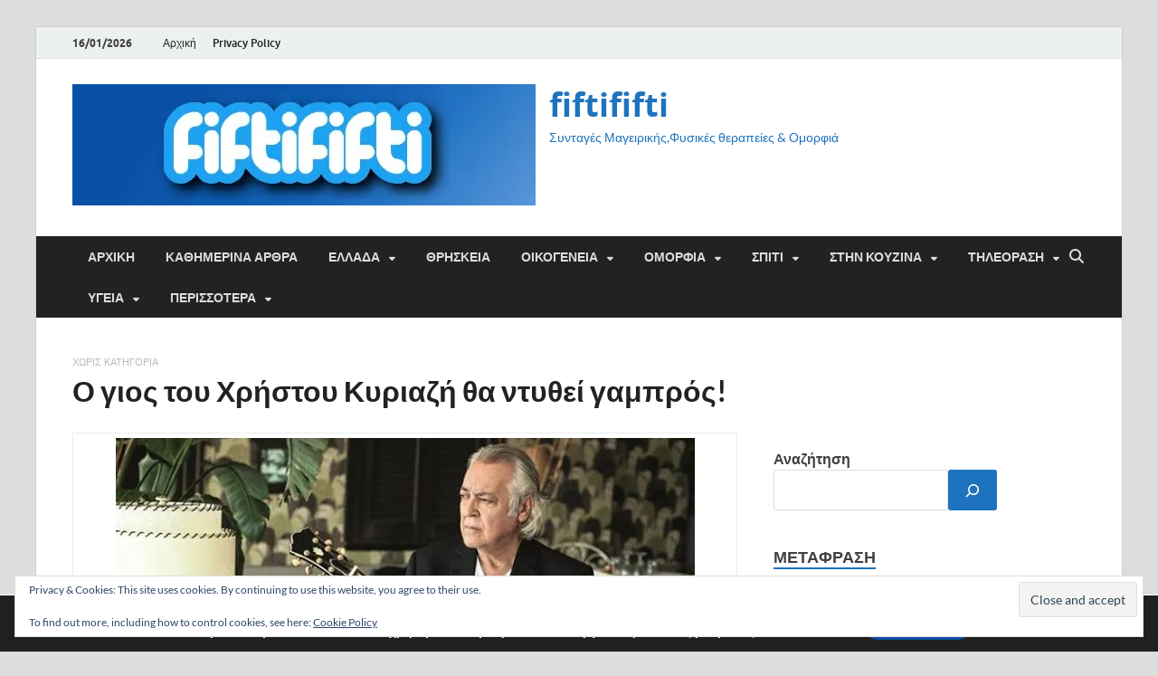

--- FILE ---
content_type: text/html; charset=UTF-8
request_url: https://www.fiftififti.eu/2018/05/28/lifestyle-o-gios-tou-xristou-kiriazi-8a-nti8i-gampros/
body_size: 23484
content:
<!DOCTYPE html>
<html lang="el">
<head>
<meta charset="UTF-8">
<meta name="viewport" content="width=device-width, initial-scale=1">
<link rel="profile" href="http://gmpg.org/xfn/11">

<meta name='robots' content='index, follow, max-image-preview:large, max-snippet:-1, max-video-preview:-1' />

	<!-- This site is optimized with the Yoast SEO plugin v26.7 - https://yoast.com/wordpress/plugins/seo/ -->
	<title>Ο γιος του Χρήστου Κυριαζή θα ντυθεί γαμπρός! - fiftififti</title>
	<link rel="canonical" href="https://www.fiftififti.eu/2018/05/28/lifestyle-o-gios-tou-xristou-kiriazi-8a-nti8i-gampros/" />
	<meta property="og:locale" content="el_GR" />
	<meta property="og:type" content="article" />
	<meta property="og:title" content="Ο γιος του Χρήστου Κυριαζή θα ντυθεί γαμπρός! - fiftififti" />
	<meta property="og:description" content="Ο γιος του Χρήστου Κυριαζή θα ντυθεί γαμπρός! Γαμπρός ετοιμάζεται να ντυθεί ένα από τα πιο ωραία και καλά παιδιά της αθηναϊκής society. Ο πρωτότοκος γιος της καλλονής Μαρίας Διαμαντή &hellip;" />
	<meta property="og:url" content="https://www.fiftififti.eu/2018/05/28/lifestyle-o-gios-tou-xristou-kiriazi-8a-nti8i-gampros/" />
	<meta property="og:site_name" content="fiftififti" />
	<meta property="article:published_time" content="2018-05-27T21:30:00+00:00" />
	<meta property="article:modified_time" content="2018-06-20T02:05:12+00:00" />
	<meta property="og:image" content="https://i0.wp.com/www.fiftififti.eu/wp-content/uploads/2018/05/308382.jpg?fit=640%2C284&ssl=1" />
	<meta property="og:image:width" content="640" />
	<meta property="og:image:height" content="284" />
	<meta property="og:image:type" content="image/jpeg" />
	<meta name="author" content="fiftififti" />
	<meta name="twitter:card" content="summary_large_image" />
	<meta name="twitter:label1" content="Συντάχθηκε από" />
	<meta name="twitter:data1" content="fiftififti" />
	<script type="application/ld+json" class="yoast-schema-graph">{"@context":"https://schema.org","@graph":[{"@type":"Article","@id":"https://www.fiftififti.eu/2018/05/28/lifestyle-o-gios-tou-xristou-kiriazi-8a-nti8i-gampros/#article","isPartOf":{"@id":"https://www.fiftififti.eu/2018/05/28/lifestyle-o-gios-tou-xristou-kiriazi-8a-nti8i-gampros/"},"author":{"name":"fiftififti","@id":"https://www.fiftififti.eu/#/schema/person/b1dd92f9af9d75e24e16d6401f09fbc5"},"headline":"Ο γιος του Χρήστου Κυριαζή θα ντυθεί γαμπρός!","datePublished":"2018-05-27T21:30:00+00:00","dateModified":"2018-06-20T02:05:12+00:00","mainEntityOfPage":{"@id":"https://www.fiftififti.eu/2018/05/28/lifestyle-o-gios-tou-xristou-kiriazi-8a-nti8i-gampros/"},"wordCount":7,"commentCount":0,"publisher":{"@id":"https://www.fiftififti.eu/#/schema/person/b1dd92f9af9d75e24e16d6401f09fbc5"},"image":{"@id":"https://www.fiftififti.eu/2018/05/28/lifestyle-o-gios-tou-xristou-kiriazi-8a-nti8i-gampros/#primaryimage"},"thumbnailUrl":"https://i0.wp.com/www.fiftififti.eu/wp-content/uploads/2018/05/308382.jpg?fit=640%2C284&ssl=1","keywords":["ΔΙΑΦΟΡΑ","Ο γιος του Χρήστου Κυριαζή θα ντυθεί γαμπρό"],"inLanguage":"el","potentialAction":[{"@type":"CommentAction","name":"Comment","target":["https://www.fiftififti.eu/2018/05/28/lifestyle-o-gios-tou-xristou-kiriazi-8a-nti8i-gampros/#respond"]}]},{"@type":"WebPage","@id":"https://www.fiftififti.eu/2018/05/28/lifestyle-o-gios-tou-xristou-kiriazi-8a-nti8i-gampros/","url":"https://www.fiftififti.eu/2018/05/28/lifestyle-o-gios-tou-xristou-kiriazi-8a-nti8i-gampros/","name":"Ο γιος του Χρήστου Κυριαζή θα ντυθεί γαμπρός! - fiftififti","isPartOf":{"@id":"https://www.fiftififti.eu/#website"},"primaryImageOfPage":{"@id":"https://www.fiftififti.eu/2018/05/28/lifestyle-o-gios-tou-xristou-kiriazi-8a-nti8i-gampros/#primaryimage"},"image":{"@id":"https://www.fiftififti.eu/2018/05/28/lifestyle-o-gios-tou-xristou-kiriazi-8a-nti8i-gampros/#primaryimage"},"thumbnailUrl":"https://i0.wp.com/www.fiftififti.eu/wp-content/uploads/2018/05/308382.jpg?fit=640%2C284&ssl=1","datePublished":"2018-05-27T21:30:00+00:00","dateModified":"2018-06-20T02:05:12+00:00","breadcrumb":{"@id":"https://www.fiftififti.eu/2018/05/28/lifestyle-o-gios-tou-xristou-kiriazi-8a-nti8i-gampros/#breadcrumb"},"inLanguage":"el","potentialAction":[{"@type":"ReadAction","target":["https://www.fiftififti.eu/2018/05/28/lifestyle-o-gios-tou-xristou-kiriazi-8a-nti8i-gampros/"]}]},{"@type":"ImageObject","inLanguage":"el","@id":"https://www.fiftififti.eu/2018/05/28/lifestyle-o-gios-tou-xristou-kiriazi-8a-nti8i-gampros/#primaryimage","url":"https://i0.wp.com/www.fiftififti.eu/wp-content/uploads/2018/05/308382.jpg?fit=640%2C284&ssl=1","contentUrl":"https://i0.wp.com/www.fiftififti.eu/wp-content/uploads/2018/05/308382.jpg?fit=640%2C284&ssl=1","width":640,"height":284},{"@type":"BreadcrumbList","@id":"https://www.fiftififti.eu/2018/05/28/lifestyle-o-gios-tou-xristou-kiriazi-8a-nti8i-gampros/#breadcrumb","itemListElement":[{"@type":"ListItem","position":1,"name":"Home","item":"https://www.fiftififti.eu/"},{"@type":"ListItem","position":2,"name":"Ο γιος του Χρήστου Κυριαζή θα ντυθεί γαμπρός!"}]},{"@type":"WebSite","@id":"https://www.fiftififti.eu/#website","url":"https://www.fiftififti.eu/","name":"fiftififti","description":"Συνταγές Μαγειρικής,Φυσικές θεραπείες &amp; Ομορφιά","publisher":{"@id":"https://www.fiftififti.eu/#/schema/person/b1dd92f9af9d75e24e16d6401f09fbc5"},"potentialAction":[{"@type":"SearchAction","target":{"@type":"EntryPoint","urlTemplate":"https://www.fiftififti.eu/?s={search_term_string}"},"query-input":{"@type":"PropertyValueSpecification","valueRequired":true,"valueName":"search_term_string"}}],"inLanguage":"el"},{"@type":["Person","Organization"],"@id":"https://www.fiftififti.eu/#/schema/person/b1dd92f9af9d75e24e16d6401f09fbc5","name":"fiftififti","image":{"@type":"ImageObject","inLanguage":"el","@id":"https://www.fiftififti.eu/#/schema/person/image/","url":"https://i0.wp.com/www.fiftififti.eu/wp-content/uploads/2024/01/fiftififti.jpg?fit=512%2C134&ssl=1","contentUrl":"https://i0.wp.com/www.fiftififti.eu/wp-content/uploads/2024/01/fiftififti.jpg?fit=512%2C134&ssl=1","width":512,"height":134,"caption":"fiftififti"},"logo":{"@id":"https://www.fiftififti.eu/#/schema/person/image/"}}]}</script>
	<!-- / Yoast SEO plugin. -->


<link rel='dns-prefetch' href='//static.addtoany.com' />
<link rel='dns-prefetch' href='//secure.gravatar.com' />
<link rel='dns-prefetch' href='//stats.wp.com' />
<link rel='dns-prefetch' href='//v0.wordpress.com' />
<link rel='preconnect' href='//i0.wp.com' />
<link rel='preconnect' href='//c0.wp.com' />
<link rel="alternate" type="application/rss+xml" title="Ροή RSS &raquo; fiftififti" href="https://www.fiftififti.eu/feed/" />
<link rel="alternate" type="application/rss+xml" title="Ροή Σχολίων &raquo; fiftififti" href="https://www.fiftififti.eu/comments/feed/" />
<script type="text/javascript" id="wpp-js" src="https://www.fiftififti.eu/wp-content/plugins/wordpress-popular-posts/assets/js/wpp.min.js?ver=7.3.6" data-sampling="0" data-sampling-rate="100" data-api-url="https://www.fiftififti.eu/wp-json/wordpress-popular-posts" data-post-id="808" data-token="04779d753b" data-lang="0" data-debug="0"></script>
<link rel="alternate" type="application/rss+xml" title="Ροή Σχολίων fiftififti &raquo; Ο γιος του Χρήστου Κυριαζή θα ντυθεί γαμπρός!" href="https://www.fiftififti.eu/2018/05/28/lifestyle-o-gios-tou-xristou-kiriazi-8a-nti8i-gampros/feed/" />
<link rel="alternate" title="oEmbed (JSON)" type="application/json+oembed" href="https://www.fiftififti.eu/wp-json/oembed/1.0/embed?url=https%3A%2F%2Fwww.fiftififti.eu%2F2018%2F05%2F28%2Flifestyle-o-gios-tou-xristou-kiriazi-8a-nti8i-gampros%2F" />
<link rel="alternate" title="oEmbed (XML)" type="text/xml+oembed" href="https://www.fiftififti.eu/wp-json/oembed/1.0/embed?url=https%3A%2F%2Fwww.fiftififti.eu%2F2018%2F05%2F28%2Flifestyle-o-gios-tou-xristou-kiriazi-8a-nti8i-gampros%2F&#038;format=xml" />
<style id='wp-img-auto-sizes-contain-inline-css' type='text/css'>
img:is([sizes=auto i],[sizes^="auto," i]){contain-intrinsic-size:3000px 1500px}
/*# sourceURL=wp-img-auto-sizes-contain-inline-css */
</style>
<link rel='stylesheet' id='jetpack_related-posts-css' href='https://c0.wp.com/p/jetpack/15.4/modules/related-posts/related-posts.css' type='text/css' media='all' />
<style id='wp-emoji-styles-inline-css' type='text/css'>

	img.wp-smiley, img.emoji {
		display: inline !important;
		border: none !important;
		box-shadow: none !important;
		height: 1em !important;
		width: 1em !important;
		margin: 0 0.07em !important;
		vertical-align: -0.1em !important;
		background: none !important;
		padding: 0 !important;
	}
/*# sourceURL=wp-emoji-styles-inline-css */
</style>
<style id='wp-block-library-inline-css' type='text/css'>
:root{--wp-block-synced-color:#7a00df;--wp-block-synced-color--rgb:122,0,223;--wp-bound-block-color:var(--wp-block-synced-color);--wp-editor-canvas-background:#ddd;--wp-admin-theme-color:#007cba;--wp-admin-theme-color--rgb:0,124,186;--wp-admin-theme-color-darker-10:#006ba1;--wp-admin-theme-color-darker-10--rgb:0,107,160.5;--wp-admin-theme-color-darker-20:#005a87;--wp-admin-theme-color-darker-20--rgb:0,90,135;--wp-admin-border-width-focus:2px}@media (min-resolution:192dpi){:root{--wp-admin-border-width-focus:1.5px}}.wp-element-button{cursor:pointer}:root .has-very-light-gray-background-color{background-color:#eee}:root .has-very-dark-gray-background-color{background-color:#313131}:root .has-very-light-gray-color{color:#eee}:root .has-very-dark-gray-color{color:#313131}:root .has-vivid-green-cyan-to-vivid-cyan-blue-gradient-background{background:linear-gradient(135deg,#00d084,#0693e3)}:root .has-purple-crush-gradient-background{background:linear-gradient(135deg,#34e2e4,#4721fb 50%,#ab1dfe)}:root .has-hazy-dawn-gradient-background{background:linear-gradient(135deg,#faaca8,#dad0ec)}:root .has-subdued-olive-gradient-background{background:linear-gradient(135deg,#fafae1,#67a671)}:root .has-atomic-cream-gradient-background{background:linear-gradient(135deg,#fdd79a,#004a59)}:root .has-nightshade-gradient-background{background:linear-gradient(135deg,#330968,#31cdcf)}:root .has-midnight-gradient-background{background:linear-gradient(135deg,#020381,#2874fc)}:root{--wp--preset--font-size--normal:16px;--wp--preset--font-size--huge:42px}.has-regular-font-size{font-size:1em}.has-larger-font-size{font-size:2.625em}.has-normal-font-size{font-size:var(--wp--preset--font-size--normal)}.has-huge-font-size{font-size:var(--wp--preset--font-size--huge)}.has-text-align-center{text-align:center}.has-text-align-left{text-align:left}.has-text-align-right{text-align:right}.has-fit-text{white-space:nowrap!important}#end-resizable-editor-section{display:none}.aligncenter{clear:both}.items-justified-left{justify-content:flex-start}.items-justified-center{justify-content:center}.items-justified-right{justify-content:flex-end}.items-justified-space-between{justify-content:space-between}.screen-reader-text{border:0;clip-path:inset(50%);height:1px;margin:-1px;overflow:hidden;padding:0;position:absolute;width:1px;word-wrap:normal!important}.screen-reader-text:focus{background-color:#ddd;clip-path:none;color:#444;display:block;font-size:1em;height:auto;left:5px;line-height:normal;padding:15px 23px 14px;text-decoration:none;top:5px;width:auto;z-index:100000}html :where(.has-border-color){border-style:solid}html :where([style*=border-top-color]){border-top-style:solid}html :where([style*=border-right-color]){border-right-style:solid}html :where([style*=border-bottom-color]){border-bottom-style:solid}html :where([style*=border-left-color]){border-left-style:solid}html :where([style*=border-width]){border-style:solid}html :where([style*=border-top-width]){border-top-style:solid}html :where([style*=border-right-width]){border-right-style:solid}html :where([style*=border-bottom-width]){border-bottom-style:solid}html :where([style*=border-left-width]){border-left-style:solid}html :where(img[class*=wp-image-]){height:auto;max-width:100%}:where(figure){margin:0 0 1em}html :where(.is-position-sticky){--wp-admin--admin-bar--position-offset:var(--wp-admin--admin-bar--height,0px)}@media screen and (max-width:600px){html :where(.is-position-sticky){--wp-admin--admin-bar--position-offset:0px}}

/*# sourceURL=wp-block-library-inline-css */
</style><style id='wp-block-search-inline-css' type='text/css'>
.wp-block-search__button{margin-left:10px;word-break:normal}.wp-block-search__button.has-icon{line-height:0}.wp-block-search__button svg{height:1.25em;min-height:24px;min-width:24px;width:1.25em;fill:currentColor;vertical-align:text-bottom}:where(.wp-block-search__button){border:1px solid #ccc;padding:6px 10px}.wp-block-search__inside-wrapper{display:flex;flex:auto;flex-wrap:nowrap;max-width:100%}.wp-block-search__label{width:100%}.wp-block-search.wp-block-search__button-only .wp-block-search__button{box-sizing:border-box;display:flex;flex-shrink:0;justify-content:center;margin-left:0;max-width:100%}.wp-block-search.wp-block-search__button-only .wp-block-search__inside-wrapper{min-width:0!important;transition-property:width}.wp-block-search.wp-block-search__button-only .wp-block-search__input{flex-basis:100%;transition-duration:.3s}.wp-block-search.wp-block-search__button-only.wp-block-search__searchfield-hidden,.wp-block-search.wp-block-search__button-only.wp-block-search__searchfield-hidden .wp-block-search__inside-wrapper{overflow:hidden}.wp-block-search.wp-block-search__button-only.wp-block-search__searchfield-hidden .wp-block-search__input{border-left-width:0!important;border-right-width:0!important;flex-basis:0;flex-grow:0;margin:0;min-width:0!important;padding-left:0!important;padding-right:0!important;width:0!important}:where(.wp-block-search__input){appearance:none;border:1px solid #949494;flex-grow:1;font-family:inherit;font-size:inherit;font-style:inherit;font-weight:inherit;letter-spacing:inherit;line-height:inherit;margin-left:0;margin-right:0;min-width:3rem;padding:8px;text-decoration:unset!important;text-transform:inherit}:where(.wp-block-search__button-inside .wp-block-search__inside-wrapper){background-color:#fff;border:1px solid #949494;box-sizing:border-box;padding:4px}:where(.wp-block-search__button-inside .wp-block-search__inside-wrapper) .wp-block-search__input{border:none;border-radius:0;padding:0 4px}:where(.wp-block-search__button-inside .wp-block-search__inside-wrapper) .wp-block-search__input:focus{outline:none}:where(.wp-block-search__button-inside .wp-block-search__inside-wrapper) :where(.wp-block-search__button){padding:4px 8px}.wp-block-search.aligncenter .wp-block-search__inside-wrapper{margin:auto}.wp-block[data-align=right] .wp-block-search.wp-block-search__button-only .wp-block-search__inside-wrapper{float:right}
/*# sourceURL=https://c0.wp.com/c/6.9/wp-includes/blocks/search/style.min.css */
</style>
<style id='wp-block-search-theme-inline-css' type='text/css'>
.wp-block-search .wp-block-search__label{font-weight:700}.wp-block-search__button{border:1px solid #ccc;padding:.375em .625em}
/*# sourceURL=https://c0.wp.com/c/6.9/wp-includes/blocks/search/theme.min.css */
</style>
<style id='global-styles-inline-css' type='text/css'>
:root{--wp--preset--aspect-ratio--square: 1;--wp--preset--aspect-ratio--4-3: 4/3;--wp--preset--aspect-ratio--3-4: 3/4;--wp--preset--aspect-ratio--3-2: 3/2;--wp--preset--aspect-ratio--2-3: 2/3;--wp--preset--aspect-ratio--16-9: 16/9;--wp--preset--aspect-ratio--9-16: 9/16;--wp--preset--color--black: #000000;--wp--preset--color--cyan-bluish-gray: #abb8c3;--wp--preset--color--white: #ffffff;--wp--preset--color--pale-pink: #f78da7;--wp--preset--color--vivid-red: #cf2e2e;--wp--preset--color--luminous-vivid-orange: #ff6900;--wp--preset--color--luminous-vivid-amber: #fcb900;--wp--preset--color--light-green-cyan: #7bdcb5;--wp--preset--color--vivid-green-cyan: #00d084;--wp--preset--color--pale-cyan-blue: #8ed1fc;--wp--preset--color--vivid-cyan-blue: #0693e3;--wp--preset--color--vivid-purple: #9b51e0;--wp--preset--gradient--vivid-cyan-blue-to-vivid-purple: linear-gradient(135deg,rgb(6,147,227) 0%,rgb(155,81,224) 100%);--wp--preset--gradient--light-green-cyan-to-vivid-green-cyan: linear-gradient(135deg,rgb(122,220,180) 0%,rgb(0,208,130) 100%);--wp--preset--gradient--luminous-vivid-amber-to-luminous-vivid-orange: linear-gradient(135deg,rgb(252,185,0) 0%,rgb(255,105,0) 100%);--wp--preset--gradient--luminous-vivid-orange-to-vivid-red: linear-gradient(135deg,rgb(255,105,0) 0%,rgb(207,46,46) 100%);--wp--preset--gradient--very-light-gray-to-cyan-bluish-gray: linear-gradient(135deg,rgb(238,238,238) 0%,rgb(169,184,195) 100%);--wp--preset--gradient--cool-to-warm-spectrum: linear-gradient(135deg,rgb(74,234,220) 0%,rgb(151,120,209) 20%,rgb(207,42,186) 40%,rgb(238,44,130) 60%,rgb(251,105,98) 80%,rgb(254,248,76) 100%);--wp--preset--gradient--blush-light-purple: linear-gradient(135deg,rgb(255,206,236) 0%,rgb(152,150,240) 100%);--wp--preset--gradient--blush-bordeaux: linear-gradient(135deg,rgb(254,205,165) 0%,rgb(254,45,45) 50%,rgb(107,0,62) 100%);--wp--preset--gradient--luminous-dusk: linear-gradient(135deg,rgb(255,203,112) 0%,rgb(199,81,192) 50%,rgb(65,88,208) 100%);--wp--preset--gradient--pale-ocean: linear-gradient(135deg,rgb(255,245,203) 0%,rgb(182,227,212) 50%,rgb(51,167,181) 100%);--wp--preset--gradient--electric-grass: linear-gradient(135deg,rgb(202,248,128) 0%,rgb(113,206,126) 100%);--wp--preset--gradient--midnight: linear-gradient(135deg,rgb(2,3,129) 0%,rgb(40,116,252) 100%);--wp--preset--font-size--small: 13px;--wp--preset--font-size--medium: 20px;--wp--preset--font-size--large: 36px;--wp--preset--font-size--x-large: 42px;--wp--preset--spacing--20: 0.44rem;--wp--preset--spacing--30: 0.67rem;--wp--preset--spacing--40: 1rem;--wp--preset--spacing--50: 1.5rem;--wp--preset--spacing--60: 2.25rem;--wp--preset--spacing--70: 3.38rem;--wp--preset--spacing--80: 5.06rem;--wp--preset--shadow--natural: 6px 6px 9px rgba(0, 0, 0, 0.2);--wp--preset--shadow--deep: 12px 12px 50px rgba(0, 0, 0, 0.4);--wp--preset--shadow--sharp: 6px 6px 0px rgba(0, 0, 0, 0.2);--wp--preset--shadow--outlined: 6px 6px 0px -3px rgb(255, 255, 255), 6px 6px rgb(0, 0, 0);--wp--preset--shadow--crisp: 6px 6px 0px rgb(0, 0, 0);}:where(.is-layout-flex){gap: 0.5em;}:where(.is-layout-grid){gap: 0.5em;}body .is-layout-flex{display: flex;}.is-layout-flex{flex-wrap: wrap;align-items: center;}.is-layout-flex > :is(*, div){margin: 0;}body .is-layout-grid{display: grid;}.is-layout-grid > :is(*, div){margin: 0;}:where(.wp-block-columns.is-layout-flex){gap: 2em;}:where(.wp-block-columns.is-layout-grid){gap: 2em;}:where(.wp-block-post-template.is-layout-flex){gap: 1.25em;}:where(.wp-block-post-template.is-layout-grid){gap: 1.25em;}.has-black-color{color: var(--wp--preset--color--black) !important;}.has-cyan-bluish-gray-color{color: var(--wp--preset--color--cyan-bluish-gray) !important;}.has-white-color{color: var(--wp--preset--color--white) !important;}.has-pale-pink-color{color: var(--wp--preset--color--pale-pink) !important;}.has-vivid-red-color{color: var(--wp--preset--color--vivid-red) !important;}.has-luminous-vivid-orange-color{color: var(--wp--preset--color--luminous-vivid-orange) !important;}.has-luminous-vivid-amber-color{color: var(--wp--preset--color--luminous-vivid-amber) !important;}.has-light-green-cyan-color{color: var(--wp--preset--color--light-green-cyan) !important;}.has-vivid-green-cyan-color{color: var(--wp--preset--color--vivid-green-cyan) !important;}.has-pale-cyan-blue-color{color: var(--wp--preset--color--pale-cyan-blue) !important;}.has-vivid-cyan-blue-color{color: var(--wp--preset--color--vivid-cyan-blue) !important;}.has-vivid-purple-color{color: var(--wp--preset--color--vivid-purple) !important;}.has-black-background-color{background-color: var(--wp--preset--color--black) !important;}.has-cyan-bluish-gray-background-color{background-color: var(--wp--preset--color--cyan-bluish-gray) !important;}.has-white-background-color{background-color: var(--wp--preset--color--white) !important;}.has-pale-pink-background-color{background-color: var(--wp--preset--color--pale-pink) !important;}.has-vivid-red-background-color{background-color: var(--wp--preset--color--vivid-red) !important;}.has-luminous-vivid-orange-background-color{background-color: var(--wp--preset--color--luminous-vivid-orange) !important;}.has-luminous-vivid-amber-background-color{background-color: var(--wp--preset--color--luminous-vivid-amber) !important;}.has-light-green-cyan-background-color{background-color: var(--wp--preset--color--light-green-cyan) !important;}.has-vivid-green-cyan-background-color{background-color: var(--wp--preset--color--vivid-green-cyan) !important;}.has-pale-cyan-blue-background-color{background-color: var(--wp--preset--color--pale-cyan-blue) !important;}.has-vivid-cyan-blue-background-color{background-color: var(--wp--preset--color--vivid-cyan-blue) !important;}.has-vivid-purple-background-color{background-color: var(--wp--preset--color--vivid-purple) !important;}.has-black-border-color{border-color: var(--wp--preset--color--black) !important;}.has-cyan-bluish-gray-border-color{border-color: var(--wp--preset--color--cyan-bluish-gray) !important;}.has-white-border-color{border-color: var(--wp--preset--color--white) !important;}.has-pale-pink-border-color{border-color: var(--wp--preset--color--pale-pink) !important;}.has-vivid-red-border-color{border-color: var(--wp--preset--color--vivid-red) !important;}.has-luminous-vivid-orange-border-color{border-color: var(--wp--preset--color--luminous-vivid-orange) !important;}.has-luminous-vivid-amber-border-color{border-color: var(--wp--preset--color--luminous-vivid-amber) !important;}.has-light-green-cyan-border-color{border-color: var(--wp--preset--color--light-green-cyan) !important;}.has-vivid-green-cyan-border-color{border-color: var(--wp--preset--color--vivid-green-cyan) !important;}.has-pale-cyan-blue-border-color{border-color: var(--wp--preset--color--pale-cyan-blue) !important;}.has-vivid-cyan-blue-border-color{border-color: var(--wp--preset--color--vivid-cyan-blue) !important;}.has-vivid-purple-border-color{border-color: var(--wp--preset--color--vivid-purple) !important;}.has-vivid-cyan-blue-to-vivid-purple-gradient-background{background: var(--wp--preset--gradient--vivid-cyan-blue-to-vivid-purple) !important;}.has-light-green-cyan-to-vivid-green-cyan-gradient-background{background: var(--wp--preset--gradient--light-green-cyan-to-vivid-green-cyan) !important;}.has-luminous-vivid-amber-to-luminous-vivid-orange-gradient-background{background: var(--wp--preset--gradient--luminous-vivid-amber-to-luminous-vivid-orange) !important;}.has-luminous-vivid-orange-to-vivid-red-gradient-background{background: var(--wp--preset--gradient--luminous-vivid-orange-to-vivid-red) !important;}.has-very-light-gray-to-cyan-bluish-gray-gradient-background{background: var(--wp--preset--gradient--very-light-gray-to-cyan-bluish-gray) !important;}.has-cool-to-warm-spectrum-gradient-background{background: var(--wp--preset--gradient--cool-to-warm-spectrum) !important;}.has-blush-light-purple-gradient-background{background: var(--wp--preset--gradient--blush-light-purple) !important;}.has-blush-bordeaux-gradient-background{background: var(--wp--preset--gradient--blush-bordeaux) !important;}.has-luminous-dusk-gradient-background{background: var(--wp--preset--gradient--luminous-dusk) !important;}.has-pale-ocean-gradient-background{background: var(--wp--preset--gradient--pale-ocean) !important;}.has-electric-grass-gradient-background{background: var(--wp--preset--gradient--electric-grass) !important;}.has-midnight-gradient-background{background: var(--wp--preset--gradient--midnight) !important;}.has-small-font-size{font-size: var(--wp--preset--font-size--small) !important;}.has-medium-font-size{font-size: var(--wp--preset--font-size--medium) !important;}.has-large-font-size{font-size: var(--wp--preset--font-size--large) !important;}.has-x-large-font-size{font-size: var(--wp--preset--font-size--x-large) !important;}
/*# sourceURL=global-styles-inline-css */
</style>

<style id='classic-theme-styles-inline-css' type='text/css'>
/*! This file is auto-generated */
.wp-block-button__link{color:#fff;background-color:#32373c;border-radius:9999px;box-shadow:none;text-decoration:none;padding:calc(.667em + 2px) calc(1.333em + 2px);font-size:1.125em}.wp-block-file__button{background:#32373c;color:#fff;text-decoration:none}
/*# sourceURL=/wp-includes/css/classic-themes.min.css */
</style>
<link rel='stylesheet' id='wordpress-popular-posts-css-css' href='https://www.fiftififti.eu/wp-content/plugins/wordpress-popular-posts/assets/css/wpp.css?ver=7.3.6' type='text/css' media='all' />
<link rel='stylesheet' id='hitmag-fonts-css' href='https://www.fiftififti.eu/wp-content/themes/hitmag/css/fonts.css' type='text/css' media='all' />
<link rel='stylesheet' id='hitmag-font-awesome-css' href='https://www.fiftififti.eu/wp-content/themes/hitmag/css/all.min.css?ver=6.5.1' type='text/css' media='all' />
<link rel='stylesheet' id='hitmag-style-css' href='https://www.fiftififti.eu/wp-content/themes/hitmag/style.css?ver=1.4.4' type='text/css' media='all' />
<link rel='stylesheet' id='jquery-magnific-popup-css' href='https://www.fiftififti.eu/wp-content/themes/hitmag/css/magnific-popup.css?ver=6.9' type='text/css' media='all' />
<style id='jetpack_facebook_likebox-inline-css' type='text/css'>
.widget_facebook_likebox {
	overflow: hidden;
}

/*# sourceURL=https://www.fiftififti.eu/wp-content/plugins/jetpack/modules/widgets/facebook-likebox/style.css */
</style>
<link rel='stylesheet' id='addtoany-css' href='https://www.fiftififti.eu/wp-content/plugins/add-to-any/addtoany.min.css?ver=1.16' type='text/css' media='all' />
<link rel='stylesheet' id='moove_gdpr_frontend-css' href='https://www.fiftififti.eu/wp-content/plugins/gdpr-cookie-compliance/dist/styles/gdpr-main.css?ver=5.0.9' type='text/css' media='all' />
<style id='moove_gdpr_frontend-inline-css' type='text/css'>
#moove_gdpr_cookie_modal,#moove_gdpr_cookie_info_bar,.gdpr_cookie_settings_shortcode_content{font-family:&#039;Nunito&#039;,sans-serif}#moove_gdpr_save_popup_settings_button{background-color:#373737;color:#fff}#moove_gdpr_save_popup_settings_button:hover{background-color:#000}#moove_gdpr_cookie_info_bar .moove-gdpr-info-bar-container .moove-gdpr-info-bar-content a.mgbutton,#moove_gdpr_cookie_info_bar .moove-gdpr-info-bar-container .moove-gdpr-info-bar-content button.mgbutton{background-color:#0C4DA2}#moove_gdpr_cookie_modal .moove-gdpr-modal-content .moove-gdpr-modal-footer-content .moove-gdpr-button-holder a.mgbutton,#moove_gdpr_cookie_modal .moove-gdpr-modal-content .moove-gdpr-modal-footer-content .moove-gdpr-button-holder button.mgbutton,.gdpr_cookie_settings_shortcode_content .gdpr-shr-button.button-green{background-color:#0C4DA2;border-color:#0C4DA2}#moove_gdpr_cookie_modal .moove-gdpr-modal-content .moove-gdpr-modal-footer-content .moove-gdpr-button-holder a.mgbutton:hover,#moove_gdpr_cookie_modal .moove-gdpr-modal-content .moove-gdpr-modal-footer-content .moove-gdpr-button-holder button.mgbutton:hover,.gdpr_cookie_settings_shortcode_content .gdpr-shr-button.button-green:hover{background-color:#fff;color:#0C4DA2}#moove_gdpr_cookie_modal .moove-gdpr-modal-content .moove-gdpr-modal-close i,#moove_gdpr_cookie_modal .moove-gdpr-modal-content .moove-gdpr-modal-close span.gdpr-icon{background-color:#0C4DA2;border:1px solid #0C4DA2}#moove_gdpr_cookie_info_bar span.moove-gdpr-infobar-allow-all.focus-g,#moove_gdpr_cookie_info_bar span.moove-gdpr-infobar-allow-all:focus,#moove_gdpr_cookie_info_bar button.moove-gdpr-infobar-allow-all.focus-g,#moove_gdpr_cookie_info_bar button.moove-gdpr-infobar-allow-all:focus,#moove_gdpr_cookie_info_bar span.moove-gdpr-infobar-reject-btn.focus-g,#moove_gdpr_cookie_info_bar span.moove-gdpr-infobar-reject-btn:focus,#moove_gdpr_cookie_info_bar button.moove-gdpr-infobar-reject-btn.focus-g,#moove_gdpr_cookie_info_bar button.moove-gdpr-infobar-reject-btn:focus,#moove_gdpr_cookie_info_bar span.change-settings-button.focus-g,#moove_gdpr_cookie_info_bar span.change-settings-button:focus,#moove_gdpr_cookie_info_bar button.change-settings-button.focus-g,#moove_gdpr_cookie_info_bar button.change-settings-button:focus{-webkit-box-shadow:0 0 1px 3px #0C4DA2;-moz-box-shadow:0 0 1px 3px #0C4DA2;box-shadow:0 0 1px 3px #0C4DA2}#moove_gdpr_cookie_modal .moove-gdpr-modal-content .moove-gdpr-modal-close i:hover,#moove_gdpr_cookie_modal .moove-gdpr-modal-content .moove-gdpr-modal-close span.gdpr-icon:hover,#moove_gdpr_cookie_info_bar span[data-href]>u.change-settings-button{color:#0C4DA2}#moove_gdpr_cookie_modal .moove-gdpr-modal-content .moove-gdpr-modal-left-content #moove-gdpr-menu li.menu-item-selected a span.gdpr-icon,#moove_gdpr_cookie_modal .moove-gdpr-modal-content .moove-gdpr-modal-left-content #moove-gdpr-menu li.menu-item-selected button span.gdpr-icon{color:inherit}#moove_gdpr_cookie_modal .moove-gdpr-modal-content .moove-gdpr-modal-left-content #moove-gdpr-menu li a span.gdpr-icon,#moove_gdpr_cookie_modal .moove-gdpr-modal-content .moove-gdpr-modal-left-content #moove-gdpr-menu li button span.gdpr-icon{color:inherit}#moove_gdpr_cookie_modal .gdpr-acc-link{line-height:0;font-size:0;color:transparent;position:absolute}#moove_gdpr_cookie_modal .moove-gdpr-modal-content .moove-gdpr-modal-close:hover i,#moove_gdpr_cookie_modal .moove-gdpr-modal-content .moove-gdpr-modal-left-content #moove-gdpr-menu li a,#moove_gdpr_cookie_modal .moove-gdpr-modal-content .moove-gdpr-modal-left-content #moove-gdpr-menu li button,#moove_gdpr_cookie_modal .moove-gdpr-modal-content .moove-gdpr-modal-left-content #moove-gdpr-menu li button i,#moove_gdpr_cookie_modal .moove-gdpr-modal-content .moove-gdpr-modal-left-content #moove-gdpr-menu li a i,#moove_gdpr_cookie_modal .moove-gdpr-modal-content .moove-gdpr-tab-main .moove-gdpr-tab-main-content a:hover,#moove_gdpr_cookie_info_bar.moove-gdpr-dark-scheme .moove-gdpr-info-bar-container .moove-gdpr-info-bar-content a.mgbutton:hover,#moove_gdpr_cookie_info_bar.moove-gdpr-dark-scheme .moove-gdpr-info-bar-container .moove-gdpr-info-bar-content button.mgbutton:hover,#moove_gdpr_cookie_info_bar.moove-gdpr-dark-scheme .moove-gdpr-info-bar-container .moove-gdpr-info-bar-content a:hover,#moove_gdpr_cookie_info_bar.moove-gdpr-dark-scheme .moove-gdpr-info-bar-container .moove-gdpr-info-bar-content button:hover,#moove_gdpr_cookie_info_bar.moove-gdpr-dark-scheme .moove-gdpr-info-bar-container .moove-gdpr-info-bar-content span.change-settings-button:hover,#moove_gdpr_cookie_info_bar.moove-gdpr-dark-scheme .moove-gdpr-info-bar-container .moove-gdpr-info-bar-content button.change-settings-button:hover,#moove_gdpr_cookie_info_bar.moove-gdpr-dark-scheme .moove-gdpr-info-bar-container .moove-gdpr-info-bar-content u.change-settings-button:hover,#moove_gdpr_cookie_info_bar span[data-href]>u.change-settings-button,#moove_gdpr_cookie_info_bar.moove-gdpr-dark-scheme .moove-gdpr-info-bar-container .moove-gdpr-info-bar-content a.mgbutton.focus-g,#moove_gdpr_cookie_info_bar.moove-gdpr-dark-scheme .moove-gdpr-info-bar-container .moove-gdpr-info-bar-content button.mgbutton.focus-g,#moove_gdpr_cookie_info_bar.moove-gdpr-dark-scheme .moove-gdpr-info-bar-container .moove-gdpr-info-bar-content a.focus-g,#moove_gdpr_cookie_info_bar.moove-gdpr-dark-scheme .moove-gdpr-info-bar-container .moove-gdpr-info-bar-content button.focus-g,#moove_gdpr_cookie_info_bar.moove-gdpr-dark-scheme .moove-gdpr-info-bar-container .moove-gdpr-info-bar-content a.mgbutton:focus,#moove_gdpr_cookie_info_bar.moove-gdpr-dark-scheme .moove-gdpr-info-bar-container .moove-gdpr-info-bar-content button.mgbutton:focus,#moove_gdpr_cookie_info_bar.moove-gdpr-dark-scheme .moove-gdpr-info-bar-container .moove-gdpr-info-bar-content a:focus,#moove_gdpr_cookie_info_bar.moove-gdpr-dark-scheme .moove-gdpr-info-bar-container .moove-gdpr-info-bar-content button:focus,#moove_gdpr_cookie_info_bar.moove-gdpr-dark-scheme .moove-gdpr-info-bar-container .moove-gdpr-info-bar-content span.change-settings-button.focus-g,span.change-settings-button:focus,button.change-settings-button.focus-g,button.change-settings-button:focus,#moove_gdpr_cookie_info_bar.moove-gdpr-dark-scheme .moove-gdpr-info-bar-container .moove-gdpr-info-bar-content u.change-settings-button.focus-g,#moove_gdpr_cookie_info_bar.moove-gdpr-dark-scheme .moove-gdpr-info-bar-container .moove-gdpr-info-bar-content u.change-settings-button:focus{color:#0C4DA2}#moove_gdpr_cookie_modal .moove-gdpr-branding.focus-g span,#moove_gdpr_cookie_modal .moove-gdpr-modal-content .moove-gdpr-tab-main a.focus-g,#moove_gdpr_cookie_modal .moove-gdpr-modal-content .moove-gdpr-tab-main .gdpr-cd-details-toggle.focus-g{color:#0C4DA2}#moove_gdpr_cookie_modal.gdpr_lightbox-hide{display:none}
/*# sourceURL=moove_gdpr_frontend-inline-css */
</style>
<script type="text/javascript" id="jetpack_related-posts-js-extra">
/* <![CDATA[ */
var related_posts_js_options = {"post_heading":"h4"};
//# sourceURL=jetpack_related-posts-js-extra
/* ]]> */
</script>
<script type="text/javascript" src="https://c0.wp.com/p/jetpack/15.4/_inc/build/related-posts/related-posts.min.js" id="jetpack_related-posts-js"></script>
<script type="text/javascript" id="addtoany-core-js-before">
/* <![CDATA[ */
window.a2a_config=window.a2a_config||{};a2a_config.callbacks=[];a2a_config.overlays=[];a2a_config.templates={};a2a_localize = {
	Share: "Μοιραστείτε",
	Save: "Αποθήκευση",
	Subscribe: "Εγγραφείτε",
	Email: "Email",
	Bookmark: "Προσθήκη στα Αγαπημένα",
	ShowAll: "Προβολή όλων",
	ShowLess: "Προβολή λιγότερων",
	FindServices: "Αναζήτηση υπηρεσίας(ιών)",
	FindAnyServiceToAddTo: "Άμεση προσθήκη κάθε υπηρεσίας",
	PoweredBy: "Powered by",
	ShareViaEmail: "Μοιραστείτε μέσω e-mail",
	SubscribeViaEmail: "Εγγραφείτε μέσω e-mail",
	BookmarkInYourBrowser: "Προσθήκη στα Αγαπημένα μέσα από τον σελιδοδείκτη σας",
	BookmarkInstructions: "Πατήστε Ctrl+D or \u2318+D για να προσθέσετε τη σελίδα στα Αγαπημένα σας",
	AddToYourFavorites: "Προσθήκη στα Αγαπημένα",
	SendFromWebOrProgram: "Αποστολή από οποιοδήποτε e-mail διεύθυνση ή e-mail πρόγραμμα",
	EmailProgram: "E-mail πρόγραμμα",
	More: "Περισσότερα &#8230;",
	ThanksForSharing: "Ευχαριστώ για την κοινοποίηση!",
	ThanksForFollowing: "Ευχαριστώ που με ακολουθείτε!"
};


//# sourceURL=addtoany-core-js-before
/* ]]> */
</script>
<script type="text/javascript" defer src="https://static.addtoany.com/menu/page.js" id="addtoany-core-js"></script>
<script type="text/javascript" src="https://c0.wp.com/c/6.9/wp-includes/js/jquery/jquery.min.js" id="jquery-core-js"></script>
<script type="text/javascript" src="https://c0.wp.com/c/6.9/wp-includes/js/jquery/jquery-migrate.min.js" id="jquery-migrate-js"></script>
<script type="text/javascript" defer src="https://www.fiftififti.eu/wp-content/plugins/add-to-any/addtoany.min.js?ver=1.1" id="addtoany-jquery-js"></script>
<link rel="https://api.w.org/" href="https://www.fiftififti.eu/wp-json/" /><link rel="alternate" title="JSON" type="application/json" href="https://www.fiftififti.eu/wp-json/wp/v2/posts/808" /><link rel="EditURI" type="application/rsd+xml" title="RSD" href="https://www.fiftififti.eu/xmlrpc.php?rsd" />
<meta name="generator" content="WordPress 6.9" />
<link rel='shortlink' href='https://wp.me/pa0RZE-d2' />
	<style>img#wpstats{display:none}</style>
		            <style id="wpp-loading-animation-styles">@-webkit-keyframes bgslide{from{background-position-x:0}to{background-position-x:-200%}}@keyframes bgslide{from{background-position-x:0}to{background-position-x:-200%}}.wpp-widget-block-placeholder,.wpp-shortcode-placeholder{margin:0 auto;width:60px;height:3px;background:#dd3737;background:linear-gradient(90deg,#dd3737 0%,#571313 10%,#dd3737 100%);background-size:200% auto;border-radius:3px;-webkit-animation:bgslide 1s infinite linear;animation:bgslide 1s infinite linear}</style>
            		<style type="text/css">
			
			button,
			input[type="button"],
			input[type="reset"],
			input[type="submit"] {
				background: #1e73be;
			}

            .th-readmore {
                background: #1e73be;
            }           

            a:hover {
                color: #1e73be;
            } 

            .main-navigation a:hover {
                background-color: #1e73be;
            }

            .main-navigation .current_page_item > a,
            .main-navigation .current-menu-item > a,
            .main-navigation .current_page_ancestor > a,
            .main-navigation .current-menu-ancestor > a {
                background-color: #1e73be;
            }

            #main-nav-button:hover {
                background-color: #1e73be;
            }

            .post-navigation .post-title:hover {
                color: #1e73be;
            }

            .top-navigation a:hover {
                color: #1e73be;
            }

            .top-navigation ul ul a:hover {
                background: #1e73be;
            }

            #top-nav-button:hover {
                color: #1e73be;
            }

            .responsive-mainnav li a:hover,
            .responsive-topnav li a:hover {
                background: #1e73be;
            }

            #hm-search-form .search-form .search-submit {
                background-color: #1e73be;
            }

            .nav-links .current {
                background: #1e73be;
            }

            .is-style-hitmag-widget-title,
            .elementor-widget-container h5,
            .widgettitle,
            .widget-title {
                border-bottom: 2px solid #1e73be;
            }

            .footer-widget-title {
                border-bottom: 2px solid #1e73be;
            }

            .widget-area a:hover {
                color: #1e73be;
            }

            .footer-widget-area .widget a:hover {
                color: #1e73be;
            }

            .site-info a:hover {
                color: #1e73be;
            }

            .wp-block-search .wp-block-search__button,
            .search-form .search-submit {
                background: #1e73be;
            }

            .hmb-entry-title a:hover {
                color: #1e73be;
            }

            .hmb-entry-meta a:hover,
            .hms-meta a:hover {
                color: #1e73be;
            }

            .hms-title a:hover {
                color: #1e73be;
            }

            .hmw-grid-post .post-title a:hover {
                color: #1e73be;
            }

            .footer-widget-area .hmw-grid-post .post-title a:hover,
            .footer-widget-area .hmb-entry-title a:hover,
            .footer-widget-area .hms-title a:hover {
                color: #1e73be;
            }

            .hm-tabs-wdt .ui-state-active {
                border-bottom: 2px solid #1e73be;
            }

            a.hm-viewall {
                background: #1e73be;
            }

            #hitmag-tags a,
            .widget_tag_cloud .tagcloud a {
                background: #1e73be;
            }

            .site-title a {
                color: #1e73be;
            }

            .hitmag-post .entry-title a:hover {
                color: #1e73be;
            }

            .hitmag-post .entry-meta a:hover {
                color: #1e73be;
            }

            .cat-links a {
                color: #1e73be;
            }

            .hitmag-single .entry-meta a:hover {
                color: #1e73be;
            }

            .hitmag-single .author a:hover {
                color: #1e73be;
            }

            .hm-author-content .author-posts-link {
                color: #1e73be;
            }

            .hm-tags-links a:hover {
                background: #1e73be;
            }

            .hm-tagged {
                background: #1e73be;
            }

            .hm-edit-link a.post-edit-link {
                background: #1e73be;
            }

            .arc-page-title {
                border-bottom: 2px solid #1e73be;
            }

            .srch-page-title {
                border-bottom: 2px solid #1e73be;
            }

            .hm-slider-details .cat-links {
                background: #1e73be;
            }

            .hm-rel-post .post-title a:hover {
                color: #1e73be;
            }

            .comment-author a {
                color: #1e73be;
            }

            .comment-metadata a:hover,
            .comment-metadata a:focus,
            .pingback .comment-edit-link:hover,
            .pingback .comment-edit-link:focus {
                color: #1e73be;
            }

            .comment-reply-link:hover,
            .comment-reply-link:focus {
                background: #1e73be;
            }

            .required {
                color: #1e73be;
            }

            blockquote {
                border-left: 3px solid #1e73be;
            }

            .comment-reply-title small a:before {
                color: #1e73be;
            }
            
            .woocommerce ul.products li.product h3:hover,
            .woocommerce-widget-area ul li a:hover,
            .woocommerce-loop-product__title:hover {
                color: #1e73be;
            }

            .woocommerce-product-search input[type="submit"],
            .woocommerce #respond input#submit, 
            .woocommerce a.button, 
            .woocommerce button.button, 
            .woocommerce input.button,
            .woocommerce nav.woocommerce-pagination ul li a:focus,
            .woocommerce nav.woocommerce-pagination ul li a:hover,
            .woocommerce nav.woocommerce-pagination ul li span.current,
            .woocommerce span.onsale,
            .woocommerce-widget-area .widget-title,
            .woocommerce #respond input#submit.alt,
            .woocommerce a.button.alt,
            .woocommerce button.button.alt,
            .woocommerce input.button.alt {
                background: #1e73be;
            }
            
            .wp-block-quote,
            .wp-block-quote:not(.is-large):not(.is-style-large) {
                border-left: 3px solid #1e73be;
            }		</style>
	<link rel="pingback" href="https://www.fiftififti.eu/xmlrpc.php">	<style type="text/css">

			.site-title a,
		.site-description {
			color: #1e73be;
		}
	
	</style>
	<style id="kirki-inline-styles"></style><link rel='stylesheet' id='eu-cookie-law-style-css' href='https://c0.wp.com/p/jetpack/15.4/modules/widgets/eu-cookie-law/style.css' type='text/css' media='all' />
</head>

<body class="wp-singular post-template-default single single-post postid-808 single-format-standard wp-custom-logo wp-embed-responsive wp-theme-hitmag th-right-sidebar">



<div id="page" class="site hitmag-wrapper">
	<a class="skip-link screen-reader-text" href="#content">Μεταπηδήστε στο περιεχόμενο</a>

	
	<header id="masthead" class="site-header" role="banner">

		
							<div class="hm-topnavbutton">
					<div class="hm-nwrap">
												<a href="#" class="navbutton" id="top-nav-button">
							<span class="top-nav-btn-lbl">Πάνω μενού</span>						</a>
					</div>	
				</div>
				<div class="responsive-topnav"></div>					
			
			<div class="hm-top-bar">
				<div class="hm-container">
					
											<div class="hm-date">16/01/2026</div>
					
											<div id="top-navigation" class="top-navigation">
							<div class="menu-%cf%83%ce%b5%ce%bb%ce%b9%ce%b4%ce%b5%cf%83-container"><ul id="top-menu" class="menu"><li id="menu-item-25865" class="menu-item menu-item-type-custom menu-item-object-custom menu-item-home menu-item-25865"><a href="http://www.fiftififti.eu">Αρχική</a></li>
<li id="menu-item-25863" class="menu-item menu-item-type-post_type menu-item-object-page menu-item-privacy-policy menu-item-25863"><a rel="privacy-policy" href="https://www.fiftififti.eu/privacy-policy/">Privacy Policy</a></li>
</ul></div>					
						</div>		
					
					
				</div><!-- .hm-container -->
			</div><!-- .hm-top-bar -->

		
		
		<div class="header-main-area ">
			<div class="hm-container">
			<div class="site-branding">
				<div class="site-branding-content">
					<div class="hm-logo">
						<a href="https://www.fiftififti.eu/" class="custom-logo-link" rel="home"><img width="512" height="134" src="https://i0.wp.com/www.fiftififti.eu/wp-content/uploads/2024/01/fiftififti.jpg?fit=512%2C134&amp;ssl=1" class="custom-logo" alt="fiftififti" decoding="async" fetchpriority="high" srcset="https://i0.wp.com/www.fiftififti.eu/wp-content/uploads/2024/01/fiftififti.jpg?w=512&amp;ssl=1 512w, https://i0.wp.com/www.fiftififti.eu/wp-content/uploads/2024/01/fiftififti.jpg?resize=300%2C79&amp;ssl=1 300w" sizes="(max-width: 512px) 100vw, 512px" data-attachment-id="160069" data-permalink="https://www.fiftififti.eu/fiftififti-5/" data-orig-file="https://i0.wp.com/www.fiftififti.eu/wp-content/uploads/2024/01/fiftififti.jpg?fit=512%2C134&amp;ssl=1" data-orig-size="512,134" data-comments-opened="1" data-image-meta="{&quot;aperture&quot;:&quot;0&quot;,&quot;credit&quot;:&quot;&quot;,&quot;camera&quot;:&quot;&quot;,&quot;caption&quot;:&quot;&quot;,&quot;created_timestamp&quot;:&quot;0&quot;,&quot;copyright&quot;:&quot;&quot;,&quot;focal_length&quot;:&quot;0&quot;,&quot;iso&quot;:&quot;0&quot;,&quot;shutter_speed&quot;:&quot;0&quot;,&quot;title&quot;:&quot;&quot;,&quot;orientation&quot;:&quot;0&quot;}" data-image-title="fiftififti" data-image-description="" data-image-caption="" data-medium-file="https://i0.wp.com/www.fiftififti.eu/wp-content/uploads/2024/01/fiftififti.jpg?fit=300%2C79&amp;ssl=1" data-large-file="https://i0.wp.com/www.fiftififti.eu/wp-content/uploads/2024/01/fiftififti.jpg?fit=512%2C134&amp;ssl=1" /></a>					</div><!-- .hm-logo -->

					<div class="hm-site-title">
													<p class="site-title"><a href="https://www.fiftififti.eu/" rel="home">fiftififti</a></p>
													<p class="site-description">Συνταγές Μαγειρικής,Φυσικές θεραπείες &amp; Ομορφιά</p>
											</div><!-- .hm-site-title -->
				</div><!-- .site-branding-content -->
			</div><!-- .site-branding -->

			
						</div><!-- .hm-container -->
		</div><!-- .header-main-area -->

		
		<div class="hm-nav-container">
			<nav id="site-navigation" class="main-navigation" role="navigation">
				<div class="hm-container">
					<div class="menu-%ce%bc%ce%b5%ce%bd%ce%bf%cf%85-container"><ul id="primary-menu" class="menu"><li id="menu-item-88024" class="menu-item menu-item-type-custom menu-item-object-custom menu-item-home menu-item-88024"><a href="https://www.fiftififti.eu">Αρχική</a></li>
<li id="menu-item-128942" class="menu-item menu-item-type-post_type menu-item-object-page current_page_parent menu-item-128942"><a href="https://www.fiftififti.eu/%ce%ba%ce%b1%ce%b8%ce%b7%ce%bc%ce%b5%cf%81%ce%b9%ce%bd%ce%ac-%ce%ac%cf%81%ce%b8%cf%81%ce%b1-%ce%ba%ce%b1%ce%b9-%ce%b5%ce%bd%ce%b7%ce%bc%ce%b5%cf%81%cf%8e%cf%83%ce%b5%ce%b9%cf%82-%ce%b1%cf%80%cf%8c/">Καθημερινά άρθρα</a></li>
<li id="menu-item-24559" class="menu-item menu-item-type-taxonomy menu-item-object-category menu-item-has-children menu-item-24559"><a href="https://www.fiftififti.eu/category/%ce%b5%ce%bb%ce%bb%ce%b1%ce%b4%ce%b1/">ΕΛΛΑΔΑ</a>
<ul class="sub-menu">
	<li id="menu-item-147222" class="menu-item menu-item-type-taxonomy menu-item-object-category menu-item-has-children menu-item-147222"><a href="https://www.fiftififti.eu/category/%ce%b5%ce%b9%ce%b4%ce%b7%cf%83%ce%b5%ce%b9%cf%83/">ΕΙΔΗΣΕΙΣ</a>
	<ul class="sub-menu">
		<li id="menu-item-178627" class="menu-item menu-item-type-taxonomy menu-item-object-category menu-item-178627"><a href="https://www.fiftififti.eu/category/%ce%b5%ce%b9%ce%b4%ce%b7%cf%83%ce%b5%ce%b9%cf%83/%ce%b5%cf%80%ce%b9%ce%ba%ce%b1%ce%b9%cf%81%cf%8c%cf%84%ce%b7%cf%84%ce%b1/">Επικαιρότητα</a></li>
		<li id="menu-item-178626" class="menu-item menu-item-type-taxonomy menu-item-object-category menu-item-178626"><a href="https://www.fiftififti.eu/category/%cf%83%ce%b5%ce%b9%cf%83%ce%bc%ce%bf%ce%b9/">ΣΕΙΣΜΟΙ</a></li>
	</ul>
</li>
	<li id="menu-item-147232" class="menu-item menu-item-type-taxonomy menu-item-object-category menu-item-147232"><a href="https://www.fiftififti.eu/category/%ce%b5%ce%bb%ce%bb%ce%b1%ce%b4%ce%b1/%ce%ba%ce%b1%ce%b9%cf%81%cf%8c%cf%82/">Καιρός</a></li>
	<li id="menu-item-30598" class="menu-item menu-item-type-taxonomy menu-item-object-category menu-item-30598"><a href="https://www.fiftififti.eu/category/%ce%b5%ce%bb%ce%bb%ce%b1%ce%b4%ce%b1/%cf%80%ce%b1%cf%81%ce%b1%ce%bb%ce%af%ce%b5%cf%82/">Παραλίες</a></li>
</ul>
</li>
<li id="menu-item-24561" class="menu-item menu-item-type-taxonomy menu-item-object-category menu-item-24561"><a href="https://www.fiftififti.eu/category/%ce%b8%cf%81%ce%b7%cf%83%ce%ba%ce%b5%ce%b9%ce%b1/">ΘΡΗΣΚΕΙΑ</a></li>
<li id="menu-item-31100" class="menu-item menu-item-type-taxonomy menu-item-object-category menu-item-has-children menu-item-31100"><a href="https://www.fiftififti.eu/category/%ce%bf%ce%b9%ce%ba%ce%bf%ce%b3%ce%b5%ce%bd%ce%b5%ce%b9%ce%b1/">ΟΙΚΟΓΕΝΕΙΑ</a>
<ul class="sub-menu">
	<li id="menu-item-87166" class="menu-item menu-item-type-taxonomy menu-item-object-category menu-item-87166"><a href="https://www.fiftififti.eu/category/%ce%bf%ce%b9%ce%ba%ce%bf%ce%b3%ce%b5%ce%bd%ce%b5%ce%b9%ce%b1/%cf%80%ce%b1%ce%b9%ce%b4%ce%af-%ce%b3%ce%bf%ce%bd%ce%b5%ce%af%cf%82/">Παιδί &amp; γονείς</a></li>
</ul>
</li>
<li id="menu-item-76405" class="menu-item menu-item-type-taxonomy menu-item-object-category menu-item-has-children menu-item-76405"><a href="https://www.fiftififti.eu/category/%ce%bf%ce%bc%ce%bf%cf%81%cf%86%ce%b9%ce%b1/">ΟΜΟΡΦΙΑ</a>
<ul class="sub-menu">
	<li id="menu-item-76429" class="menu-item menu-item-type-taxonomy menu-item-object-category menu-item-76429"><a href="https://www.fiftififti.eu/category/%ce%bf%ce%bc%ce%bf%cf%81%cf%86%ce%b9%ce%b1/%cf%86%cf%84%ce%b9%ce%ac%cf%87%ce%bd%cf%89-%ce%ba%ce%b1%ce%bb%ce%bb%cf%85%ce%bd%cf%84%ce%b9%ce%ba%ce%ac/">Φτιάχνω καλλυντικά</a></li>
	<li id="menu-item-178630" class="menu-item menu-item-type-taxonomy menu-item-object-category menu-item-178630"><a href="https://www.fiftififti.eu/category/%ce%bf%ce%bc%ce%bf%cf%81%cf%86%ce%b9%ce%b1/%ce%bc%ce%b1%ce%bb%ce%bb%ce%b9%ce%ac/">Μαλλιά</a></li>
	<li id="menu-item-178631" class="menu-item menu-item-type-taxonomy menu-item-object-category menu-item-178631"><a href="https://www.fiftififti.eu/category/%cf%80%cf%81%cf%8c%cf%83%cf%89%cf%80%ce%bf/">Πρόσωπο</a></li>
</ul>
</li>
<li id="menu-item-169588" class="menu-item menu-item-type-taxonomy menu-item-object-category menu-item-has-children menu-item-169588"><a href="https://www.fiftififti.eu/category/%cf%83%cf%80%ce%b9%cf%84%ce%b9/">ΣΠΙΤΙ</a>
<ul class="sub-menu">
	<li id="menu-item-178660" class="menu-item menu-item-type-taxonomy menu-item-object-category menu-item-178660"><a href="https://www.fiftififti.eu/category/%cf%83%cf%80%ce%b9%cf%84%ce%b9/%ce%ba%ce%b1%ce%b8%ce%b1%cf%81%ce%b9%cf%8c%cf%84%ce%b7%cf%84%ce%b1/">Καθαριότητα</a></li>
</ul>
</li>
<li id="menu-item-169592" class="menu-item menu-item-type-taxonomy menu-item-object-category menu-item-has-children menu-item-169592"><a href="https://www.fiftififti.eu/category/%cf%83%cf%84%ce%b7%ce%bd-%ce%ba%ce%bf%cf%85%ce%b6%ce%b9%ce%bd%ce%b1/">ΣΤΗΝ ΚΟΥΖΙΝΑ</a>
<ul class="sub-menu">
	<li id="menu-item-111486" class="menu-item menu-item-type-taxonomy menu-item-object-category menu-item-111486"><a href="https://www.fiftififti.eu/category/%cf%83%cf%84%ce%b7%ce%bd-%ce%ba%ce%bf%cf%85%ce%b6%ce%b9%ce%bd%ce%b1/%ce%b1%cf%80%ce%bf%ce%b8%ce%ae%ce%ba%ce%b5%cf%85%cf%83%ce%b7-%cf%84%cf%81%ce%bf%cf%86%ce%af%ce%bc%cf%89%ce%bd/">Αποθήκευση τροφίμων</a></li>
	<li id="menu-item-144782" class="menu-item menu-item-type-taxonomy menu-item-object-category menu-item-144782"><a href="https://www.fiftififti.eu/category/%cf%83%cf%84%ce%b7%ce%bd-%ce%ba%ce%bf%cf%85%ce%b6%ce%b9%ce%bd%ce%b1/%ce%b2%ce%bf%ce%b7%ce%b8%ce%ae%ce%bc%ce%b1%cf%84%ce%b1/">Βοηθήματα</a></li>
	<li id="menu-item-24564" class="menu-item menu-item-type-taxonomy menu-item-object-category menu-item-has-children menu-item-24564"><a href="https://www.fiftififti.eu/category/%cf%83%cf%84%ce%b7%ce%bd-%ce%ba%ce%bf%cf%85%ce%b6%ce%b9%ce%bd%ce%b1/%cf%83%cf%85%ce%bd%cf%84%ce%b1%ce%b3%ce%b5%cf%82/">ΣΥΝΤΑΓΕΣ</a>
	<ul class="sub-menu">
		<li id="menu-item-169589" class="menu-item menu-item-type-taxonomy menu-item-object-category menu-item-169589"><a href="https://www.fiftififti.eu/category/vegan/">Vegan</a></li>
		<li id="menu-item-25029" class="menu-item menu-item-type-taxonomy menu-item-object-category menu-item-has-children menu-item-25029"><a href="https://www.fiftififti.eu/category/%cf%83%cf%84%ce%b7%ce%bd-%ce%ba%ce%bf%cf%85%ce%b6%ce%b9%ce%bd%ce%b1/%cf%83%cf%85%ce%bd%cf%84%ce%b1%ce%b3%ce%b5%cf%82/%ce%b3%ce%bb%cf%85%ce%ba%ce%b1/">ΓΛΥΚΑ</a>
		<ul class="sub-menu">
			<li id="menu-item-42310" class="menu-item menu-item-type-taxonomy menu-item-object-category menu-item-42310"><a href="https://www.fiftififti.eu/category/%cf%83%cf%84%ce%b7%ce%bd-%ce%ba%ce%bf%cf%85%ce%b6%ce%b9%ce%bd%ce%b1/%cf%83%cf%85%ce%bd%cf%84%ce%b1%ce%b3%ce%b5%cf%82/%ce%ba%ce%b5%ce%b9%ce%ba-%ce%ba%ce%bf%cf%85%ce%bb%ce%bf%cf%85%cf%81%ce%b1%ce%ba%ce%b9%ce%b1/">ΚΕΙΚ-ΚΟΥΛΟΥΡΑΚΙΑ</a></li>
			<li id="menu-item-59141" class="menu-item menu-item-type-taxonomy menu-item-object-category menu-item-59141"><a href="https://www.fiftififti.eu/category/%ce%bc%ce%b1%cf%81%ce%bc%ce%b5%ce%bb%ce%b1%ce%b4%ce%b5%cf%83/">ΜΑΡΜΕΛΑΔΕΣ</a></li>
			<li id="menu-item-144779" class="menu-item menu-item-type-taxonomy menu-item-object-category menu-item-144779"><a href="https://www.fiftififti.eu/category/%cf%80%ce%b1%ce%b3%cf%89%cf%84%ce%b1/">ΠΑΓΩΤΑ</a></li>
		</ul>
</li>
		<li id="menu-item-60912" class="menu-item menu-item-type-taxonomy menu-item-object-category menu-item-60912"><a href="https://www.fiftififti.eu/category/%ce%bc%ce%bf%ce%bd%ce%b1%cf%83%cf%84%ce%b7%cf%81%ce%b9%ce%b1%ce%ba%ce%b5%cf%83-%cf%83%cf%85%ce%bd%cf%84%ce%b1%ce%b3%ce%b5%cf%83/">ΜΟΝΑΣΤΗΡΙΑΚΕΣ ΣΥΝΤΑΓΕΣ</a></li>
		<li id="menu-item-59140" class="menu-item menu-item-type-taxonomy menu-item-object-category menu-item-59140"><a href="https://www.fiftififti.eu/category/%ce%bd%ce%b7%cf%83%cf%84%ce%b9%cf%83%ce%b9%ce%bc%ce%b1/">ΝΗΣΤΙΣΙΜΑ</a></li>
		<li id="menu-item-60913" class="menu-item menu-item-type-taxonomy menu-item-object-category menu-item-60913"><a href="https://www.fiftififti.eu/category/%cf%80%ce%b1%cf%81%ce%b1%ce%b4%ce%bf%cf%83%ce%b9%ce%b1%ce%ba%ce%b5%cf%83-%cf%83%cf%85%ce%bd%cf%84%ce%b1%ce%b3%ce%b5%cf%83/">ΠΑΡΑΔΟΣΙΑΚΕΣ ΣΥΝΤΑΓΕΣ</a></li>
		<li id="menu-item-42306" class="menu-item menu-item-type-taxonomy menu-item-object-category menu-item-42306"><a href="https://www.fiftififti.eu/category/%cf%88%cf%89%ce%bc%ce%b9-%cf%80%ce%b9%cf%84%cf%83%ce%b5%cf%83-%ce%b6%cf%85%ce%bc%ce%b5%cf%83/">ΨΩΜΙ-ΠΙΤΣΕΣ &amp; ΖΥΜΕΣ</a></li>
		<li id="menu-item-144776" class="menu-item menu-item-type-taxonomy menu-item-object-category menu-item-has-children menu-item-144776"><a href="https://www.fiftififti.eu/category/%cf%86%ce%b1%ce%b3%ce%b7%cf%84%ce%b1/">ΦΑΓΗΤΑ</a>
		<ul class="sub-menu">
			<li id="menu-item-59167" class="menu-item menu-item-type-taxonomy menu-item-object-category menu-item-59167"><a href="https://www.fiftififti.eu/category/%cf%83%ce%bf%cf%85%cf%80%ce%b5%cf%83/">ΣΟΥΠΕΣ</a></li>
		</ul>
</li>
		<li id="menu-item-24573" class="menu-item menu-item-type-taxonomy menu-item-object-category menu-item-24573"><a href="https://www.fiftififti.eu/category/%cf%86%cf%84%ce%b9%ce%b1%cf%87%ce%bd%cf%89-%cf%84%cf%81%ce%bf%cf%86%ce%b9%ce%bc%ce%b1/">ΦΤΙΑΧΝΩ ΤΡΟΦΙΜΑ</a></li>
	</ul>
</li>
</ul>
</li>
<li id="menu-item-114408" class="menu-item menu-item-type-taxonomy menu-item-object-category menu-item-has-children menu-item-114408"><a href="https://www.fiftififti.eu/category/%cf%84%ce%b7%ce%bb%ce%b5%ce%bf%cf%81%ce%b1%cf%83%ce%b7/">ΤΗΛΕΟΡΑΣΗ</a>
<ul class="sub-menu">
	<li id="menu-item-169591" class="menu-item menu-item-type-taxonomy menu-item-object-category menu-item-169591"><a href="https://www.fiftififti.eu/category/%cf%80%ce%b5%cf%81%ce%b9%cf%83%cf%83%ce%bf%cf%84%ce%b5%cf%81%ce%b1/showbiz/">SHOWBIZ</a></li>
	<li id="menu-item-76388" class="menu-item menu-item-type-taxonomy menu-item-object-category menu-item-76388"><a href="https://www.fiftififti.eu/category/%cf%84%ce%b7%ce%bb%ce%b5%ce%bf%cf%81%ce%b1%cf%83%ce%b7/%cf%83%ce%b5%ce%b9%cf%81%ce%ad%cf%82/">Σειρές</a></li>
</ul>
</li>
<li id="menu-item-76404" class="menu-item menu-item-type-taxonomy menu-item-object-category menu-item-has-children menu-item-76404"><a href="https://www.fiftififti.eu/category/%cf%85%ce%b3%ce%b5%ce%b9%ce%b1/">ΥΓΕΙΑ</a>
<ul class="sub-menu">
	<li id="menu-item-24558" class="menu-item menu-item-type-taxonomy menu-item-object-category menu-item-24558"><a href="https://www.fiftififti.eu/category/%cf%85%ce%b3%ce%b5%ce%b9%ce%b1/%ce%b4%ce%b9%ce%b1%cf%84%cf%81%ce%bf%cf%86%ce%b7/">ΔΙΑΤΡΟΦΗ</a></li>
	<li id="menu-item-26800" class="menu-item menu-item-type-taxonomy menu-item-object-category menu-item-26800"><a href="https://www.fiftififti.eu/category/%cf%85%ce%b3%ce%b5%ce%b9%ce%b1/%ce%b2%ce%bf%cf%84%ce%b1%ce%bd%ce%b1/">ΒΟΤΑΝΑ</a></li>
	<li id="menu-item-76406" class="menu-item menu-item-type-taxonomy menu-item-object-category menu-item-76406"><a href="https://www.fiftififti.eu/category/%cf%85%ce%b3%ce%b5%ce%b9%ce%b1/%cf%86%cf%85%cf%83%ce%b9%ce%ba%ce%b5%cf%83-%ce%b8%ce%b5%cf%81%ce%b1%cf%80%ce%b5%ce%b9%ce%b5%cf%83/">ΦΥΣΙΚΕΣ ΘΕΡΑΠΕΙΕΣ</a></li>
	<li id="menu-item-76434" class="menu-item menu-item-type-taxonomy menu-item-object-category menu-item-76434"><a href="https://www.fiftififti.eu/category/%cf%85%ce%b3%ce%b5%ce%b9%ce%b1/%cf%88%cf%85%cf%87%ce%bf%ce%bb%ce%bf%ce%b3%ce%b9%ce%b1/">ΨΥΧΟΛΟΓΙΑ</a></li>
</ul>
</li>
<li id="menu-item-169585" class="menu-item menu-item-type-taxonomy menu-item-object-category menu-item-has-children menu-item-169585"><a href="https://www.fiftififti.eu/category/%cf%80%ce%b5%cf%81%ce%b9%cf%83%cf%83%ce%bf%cf%84%ce%b5%cf%81%ce%b1/">ΠΕΡΙΣΣΟΤΕΡΑ</a>
<ul class="sub-menu">
	<li id="menu-item-87204" class="menu-item menu-item-type-taxonomy menu-item-object-category menu-item-87204"><a href="https://www.fiftififti.eu/category/%cf%80%ce%b5%cf%81%ce%b9%cf%83%cf%83%ce%bf%cf%84%ce%b5%cf%81%ce%b1/fitness/">FITNESS</a></li>
	<li id="menu-item-108941" class="menu-item menu-item-type-taxonomy menu-item-object-category menu-item-108941"><a href="https://www.fiftififti.eu/category/pet/">PET</a></li>
	<li id="menu-item-82644" class="menu-item menu-item-type-taxonomy menu-item-object-category menu-item-82644"><a href="https://www.fiftififti.eu/category/%cf%80%ce%b5%cf%81%ce%b9%cf%83%cf%83%ce%bf%cf%84%ce%b5%cf%81%ce%b1/tips/">TIPS</a></li>
	<li id="menu-item-169578" class="menu-item menu-item-type-taxonomy menu-item-object-category menu-item-169578"><a href="https://www.fiftififti.eu/category/%cf%80%ce%b5%cf%81%ce%b9%cf%83%cf%83%ce%bf%cf%84%ce%b5%cf%81%ce%b1/%ce%b6%cf%89%ce%b4%ce%b9%ce%b1/">ΖΩΔΙΑ</a></li>
	<li id="menu-item-107812" class="menu-item menu-item-type-taxonomy menu-item-object-category menu-item-107812"><a href="https://www.fiftififti.eu/category/%ce%ba%ce%b7%cf%80%ce%bf%cf%83/">ΚΗΠΟΣ</a></li>
	<li id="menu-item-178658" class="menu-item menu-item-type-taxonomy menu-item-object-category menu-item-178658"><a href="https://www.fiftififti.eu/category/%cf%80%ce%b1%ce%b3%ce%ba%ce%bf%cf%83%ce%bc%ce%b9%ce%b5%cf%83-%ce%b7%ce%bc%ce%b5%cf%81%ce%b5%cf%83/">ΠΑΓΚΟΣΜΙΕΣ ΗΜΕΡΕΣ</a></li>
	<li id="menu-item-169586" class="menu-item menu-item-type-taxonomy menu-item-object-category menu-item-has-children menu-item-169586"><a href="https://www.fiftififti.eu/category/%cf%80%ce%b5%cf%81%ce%b9%cf%83%cf%83%ce%bf%cf%84%ce%b5%cf%81%ce%b1/%cf%80%ce%b1%cf%83%cf%87%ce%b1/">ΠΑΣΧΑ</a>
	<ul class="sub-menu">
		<li id="menu-item-102954" class="menu-item menu-item-type-taxonomy menu-item-object-category menu-item-102954"><a href="https://www.fiftififti.eu/category/%cf%80%ce%b5%cf%81%ce%b9%cf%83%cf%83%ce%bf%cf%84%ce%b5%cf%81%ce%b1/%cf%80%ce%b1%cf%83%cf%87%ce%b1/%cf%80%ce%b1%cf%83%cf%87%ce%b1%ce%bb%ce%b9%ce%bd%ce%b5%cf%83-%cf%83%cf%85%ce%bd%cf%84%ce%b1%ce%b3%ce%b5%cf%83/">ΠΑΣΧΑΛΙΝΕΣ ΣΥΝΤΑΓΕΣ</a></li>
	</ul>
</li>
	<li id="menu-item-169587" class="menu-item menu-item-type-taxonomy menu-item-object-category menu-item-169587"><a href="https://www.fiftififti.eu/category/%cf%80%ce%b5%cf%81%ce%b9%cf%83%cf%83%ce%bf%cf%84%ce%b5%cf%81%ce%b1/%cf%80%cf%81%cf%89%cf%84%ce%bf%cf%87%cf%81%ce%bf%ce%bd%ce%b9%ce%b1/">ΠΡΩΤΟΧΡΟΝΙΑ</a></li>
	<li id="menu-item-169580" class="menu-item menu-item-type-taxonomy menu-item-object-category menu-item-has-children menu-item-169580"><a href="https://www.fiftififti.eu/category/%cf%87%cf%81%ce%b9%cf%83%cf%84%ce%bf%cf%85%ce%b3%ce%b5%ce%bd%ce%bd%ce%b1/">ΧΡΙΣΤΟΥΓΕΝΝΑ</a>
	<ul class="sub-menu">
		<li id="menu-item-42305" class="menu-item menu-item-type-taxonomy menu-item-object-category menu-item-42305"><a href="https://www.fiftififti.eu/category/%cf%87%cf%81%ce%b9%cf%83%cf%84%ce%bf%cf%85%ce%b3%ce%b5%ce%bd%ce%bd%ce%b1/%cf%87%cf%81%ce%b9%cf%83%cf%84%ce%bf%cf%85%ce%b3%ce%b5%ce%bd%ce%bd%ce%b9%ce%b1%cf%84%ce%b9%ce%ba%ce%b7-%ce%ba%ce%bf%cf%85%ce%b6%ce%b9%ce%bd%ce%b1/">ΧΡΙΣΤΟΥΓΕΝΝΙΑΤΙΚΗ ΚΟΥΖΙΝΑ</a></li>
	</ul>
</li>
</ul>
</li>
</ul></div>					
											<button class="hm-search-button-icon" aria-label="Άνοιγμα αναζήτησης"></button>
						<div class="hm-search-box-container">
							<div class="hm-search-box">
								<form role="search" method="get" class="search-form" action="https://www.fiftififti.eu/">
				<label>
					<span class="screen-reader-text">Αναζήτηση για:</span>
					<input type="search" class="search-field" placeholder="Αναζήτηση&hellip;" value="" name="s" />
				</label>
				<input type="submit" class="search-submit" value="Αναζήτηση" />
			</form>							</div><!-- th-search-box -->
						</div><!-- .th-search-box-container -->
									</div><!-- .hm-container -->
			</nav><!-- #site-navigation -->
			<div class="hm-nwrap">
								<a href="#" class="navbutton" id="main-nav-button">
					<span class="main-nav-btn-lbl">Κύριο μενού</span>				</a>
			</div>
			<div class="responsive-mainnav"></div>
		</div><!-- .hm-nav-container -->

		
	</header><!-- #masthead -->

	
	<div id="content" class="site-content">
		<div class="hm-container">
	
	<div id="primary" class="content-area">
		<main id="main" class="site-main" role="main">

		
<article id="post-808" class="hitmag-single post-808 post type-post status-publish format-standard has-post-thumbnail hentry tag-18842 tag-1527">

		
	
	<header class="entry-header">
		<div class="cat-links">Χωρίς κατηγορία</div><h1 class="entry-title">Ο γιος του Χρήστου Κυριαζή θα ντυθεί γαμπρός!</h1>		<div class="entry-meta">
					</div><!-- .entry-meta -->
		
	</header><!-- .entry-header -->
	
	
	
	<div class="entry-content">
		<div dir="ltr" style="text-align: left;" trbidi="on">
<table align="center" cellpadding="0" cellspacing="0" class="tr-caption-container" style="margin-left: auto; margin-right: auto; text-align: center;">
<tbody>
<tr>
<td style="text-align: center;"><a href="https://i0.wp.com/2.bp.blogspot.com/-N4K82oBs9rM/WwsD-16KAJI/AAAAAAAAQ-s/Ow_okCy-Tx4SBoTfFZDhVUbn0HGjIPRlQCLcBGAs/s1600/308382.jpg?ssl=1" imageanchor="1" style="margin-left: auto; margin-right: auto;"><img data-recalc-dims="1" decoding="async" alt="Ο γιος του Χρήστου Κυριαζή θα ντυθεί γαμπρός!" border="0" data-original-height="320" data-original-width="720" height="284" src="https://i0.wp.com/www.fiftififti.eu/wp-content/uploads/2018/05/308382.jpg?resize=640%2C284" title="" width="640" /></a></td>
</tr>
<tr>
<td class="tr-caption" style="text-align: center;">Ο γιος του Χρήστου Κυριαζή θα ντυθεί γαμπρός!</td>
</tr>
</tbody>
</table>
<div style="background-color: white; border: 0px none; box-sizing: border-box; color: #333333; font-family: &quot;Droid Sans&quot;, Arial, Verdana, sans-serif; font-size: 14px; list-style: none; outline: none; padding: 1em 0px;">
Γαμπρός ετοιμάζεται να ντυθεί ένα από τα πιο ωραία και καλά παιδιά της αθηναϊκής society. Ο πρωτότοκος γιος της καλλονής Μαρίας Διαμαντή Πατέρα, της γνωστής ναυτιλιακής οικογένειας με το </div>
<p><a name='more'></a>μεγάλο πολιτιστικό, κοινωνικό και φιλανθρωπικό έργο, και του γνωστού επιχειρηματία – τραγουδιστή Χρήστου Κυριαζή.</p>
<p><ins class="adsbygoogle" data-ad-client="ca-pub-1699125005040870" data-ad-format="fluid" data-ad-layout="in-article" data-ad-slot="2933425307" style="display: block; text-align: center;"></ins><br />
     .</p><div class='code-block code-block-3' style='margin: 8px auto 8px 0; text-align: left; display: block; clear: both;'>
<script async src="//pagead2.googlesyndication.com/pagead/js/adsbygoogle.js"></script>
<ins class="adsbygoogle"
     style="display:block; text-align:center;"
     data-ad-layout="in-article"
     data-ad-format="fluid"
     data-ad-client="ca-pub-1699125005040870"
     data-ad-slot="2933425307"></ins>
<script>
     (adsbygoogle = window.adsbygoogle || []).push({});
</script></div>

<p></p>
<div style="background-color: white; border: 0px none; box-sizing: border-box; color: #333333; font-family: &quot;Droid Sans&quot;, Arial, Verdana, sans-serif; font-size: 14px; list-style: none; outline: none; padding: 1em 0px;">
Ο Άρης Ξυλάς, τον οποίο μεγάλωσε σαν γιο του ο δεύτερος σύζυγος της μητέρας του, ο εφοπλιστής Γιάννης Ξυλάς, όπως διαβάζουμε στην εφημερίδα Espresso, παντρεύεται τη νεαρή αγαπημένη του σε μία σεμνή και διακριτική τελετή. Το μυστήριο θα πραγματοποιηθεί το Σάββατο 30 Ιουνίου στην Ανάβυσσο.<br />
<br style="border: 0px none; box-sizing: border-box; list-style: none; margin: 0px; outline: none; padding: 0px;" /><br />
<img decoding="async" alt="" src="http://www.govastileto.gr/image.ashx?fid=308383" style="border: 0px; box-sizing: border-box; height: auto !important; list-style: none; margin: 0px; max-width: 100%; outline: none; padding: 0px; vertical-align: middle;" /></div>
<div style="background-color: white; border: 0px none; box-sizing: border-box; color: #333333; font-family: &quot;Droid Sans&quot;, Arial, Verdana, sans-serif; font-size: 14px; list-style: none; outline: none; padding: 1em 0px;">
Γαμπρός ετοιμάζεται να ντυθεί ένα από τα πιο ωραία και καλά παιδιά της αθηναϊκής society. Ο πρωτότοκος γιος της καλλονής Μαρίας Διαμαντή Πατέρα, της γνωστής ναυτιλιακής οικογένειας με το μεγάλο πολιτιστικό, κοινωνικό και φιλανθρωπικό έργο, και του γνωστού επιχειρηματία – τραγουδιστή Χρήστου Κυριαζή.</div>
<div style="background-color: white; border: 0px none; box-sizing: border-box; color: #333333; font-family: &quot;Droid Sans&quot;, Arial, Verdana, sans-serif; font-size: 14px; list-style: none; outline: none; padding: 1em 0px;">
Ο Άρης Ξυλάς, τον οποίο μεγάλωσε σαν γιο του ο δεύτερος σύζυγος της μητέρας του, ο εφοπλιστής Γιάννης Ξυλάς, όπως διαβάζουμε στην εφημερίδα Espresso, παντρεύεται τη νεαρή αγαπημένη του σε μία σεμνή και διακριτική τελετή. Το μυστήριο θα πραγματοποιηθεί το Σάββατο 30 Ιουνίου στην Ανάβυσσο.</div>
<div style="background-color: white; border: 0px none; box-sizing: border-box; color: #333333; font-family: &quot;Droid Sans&quot;, Arial, Verdana, sans-serif; font-size: 14px; list-style: none; outline: none; padding: 1em 0px;">
</div>
<p>Μάλιστα, ήταν εκείνος που γνώρισε στον Χρήστο Κυριαζή τον Θοδωρή Μαραντίνη, με τον οποίο έγινε φίλος και προέκυψε η συνεργασία τους στη σκηνή του Anodos Live Stage, το 2016, έπειτα από 20 χρόνια απουσίας.</p></div>

<div id='jp-relatedposts' class='jp-relatedposts' >
	
</div><div class="addtoany_share_save_container addtoany_content addtoany_content_bottom"><div class="a2a_kit a2a_kit_size_32 addtoany_list" data-a2a-url="https://www.fiftififti.eu/2018/05/28/lifestyle-o-gios-tou-xristou-kiriazi-8a-nti8i-gampros/" data-a2a-title="Ο γιος του Χρήστου Κυριαζή θα ντυθεί γαμπρός!"><a class="a2a_button_facebook" href="https://www.addtoany.com/add_to/facebook?linkurl=https%3A%2F%2Fwww.fiftififti.eu%2F2018%2F05%2F28%2Flifestyle-o-gios-tou-xristou-kiriazi-8a-nti8i-gampros%2F&amp;linkname=%CE%9F%20%CE%B3%CE%B9%CE%BF%CF%82%20%CF%84%CE%BF%CF%85%20%CE%A7%CF%81%CE%AE%CF%83%CF%84%CE%BF%CF%85%20%CE%9A%CF%85%CF%81%CE%B9%CE%B1%CE%B6%CE%AE%20%CE%B8%CE%B1%20%CE%BD%CF%84%CF%85%CE%B8%CE%B5%CE%AF%20%CE%B3%CE%B1%CE%BC%CF%80%CF%81%CF%8C%CF%82%21" title="Facebook" rel="nofollow noopener" target="_blank"></a><a class="a2a_button_twitter" href="https://www.addtoany.com/add_to/twitter?linkurl=https%3A%2F%2Fwww.fiftififti.eu%2F2018%2F05%2F28%2Flifestyle-o-gios-tou-xristou-kiriazi-8a-nti8i-gampros%2F&amp;linkname=%CE%9F%20%CE%B3%CE%B9%CE%BF%CF%82%20%CF%84%CE%BF%CF%85%20%CE%A7%CF%81%CE%AE%CF%83%CF%84%CE%BF%CF%85%20%CE%9A%CF%85%CF%81%CE%B9%CE%B1%CE%B6%CE%AE%20%CE%B8%CE%B1%20%CE%BD%CF%84%CF%85%CE%B8%CE%B5%CE%AF%20%CE%B3%CE%B1%CE%BC%CF%80%CF%81%CF%8C%CF%82%21" title="Twitter" rel="nofollow noopener" target="_blank"></a><a class="a2a_button_pinterest" href="https://www.addtoany.com/add_to/pinterest?linkurl=https%3A%2F%2Fwww.fiftififti.eu%2F2018%2F05%2F28%2Flifestyle-o-gios-tou-xristou-kiriazi-8a-nti8i-gampros%2F&amp;linkname=%CE%9F%20%CE%B3%CE%B9%CE%BF%CF%82%20%CF%84%CE%BF%CF%85%20%CE%A7%CF%81%CE%AE%CF%83%CF%84%CE%BF%CF%85%20%CE%9A%CF%85%CF%81%CE%B9%CE%B1%CE%B6%CE%AE%20%CE%B8%CE%B1%20%CE%BD%CF%84%CF%85%CE%B8%CE%B5%CE%AF%20%CE%B3%CE%B1%CE%BC%CF%80%CF%81%CF%8C%CF%82%21" title="Pinterest" rel="nofollow noopener" target="_blank"></a><a class="a2a_button_facebook_like addtoany_special_service" data-layout="button" data-href="https://www.fiftififti.eu/2018/05/28/lifestyle-o-gios-tou-xristou-kiriazi-8a-nti8i-gampros/"></a><a class="a2a_dd addtoany_share_save addtoany_share" href="https://www.addtoany.com/share"></a></div></div><!-- CONTENT END 2 -->
	</div><!-- .entry-content -->

	
	<footer class="entry-footer">
			</footer><!-- .entry-footer -->

	
</article><!-- #post-## -->
	<nav class="navigation post-navigation" aria-label="Άρθρα">
		<h2 class="screen-reader-text">Πλοήγηση άρθρων</h2>
		<div class="nav-links"><div class="nav-previous"><a href="https://www.fiftififti.eu/2018/05/28/fitness-i-apli-askisi-pou-dixni-an-iparxi-pi8anotita-na-pe8ani-kanis-ta-epomena-eksi-xronia/" rel="prev"><span class="meta-nav" aria-hidden="true">Προηγούμενο άρθρο</span> <span class="post-title">Η απλή άσκηση που δείχνει αν υπάρχει πιθανότητα να πεθάνει κανείς τα επόμενα έξι χρόνια</span></a></div><div class="nav-next"><a href="https://www.fiftififti.eu/2018/05/28/fitness-gymnastiki/" rel="next"><span class="meta-nav" aria-hidden="true">Επόμενο άρθρο</span> <span class="post-title">Γυμναστική στα 25 δυνατό μυαλό στα 50</span></a></div></div>
	</nav>
<div id="comments" class="comments-area">

		<div id="respond" class="comment-respond">
		<h3 id="reply-title" class="comment-reply-title">Αφήστε μια απάντηση <small><a rel="nofollow" id="cancel-comment-reply-link" href="/2018/05/28/lifestyle-o-gios-tou-xristou-kiriazi-8a-nti8i-gampros/#respond" style="display:none;">Ακύρωση απάντησης</a></small></h3><form action="https://www.fiftififti.eu/wp-comments-post.php" method="post" id="commentform" class="comment-form"><p class="comment-notes"><span id="email-notes">Η ηλ. διεύθυνση σας δεν δημοσιεύεται.</span> <span class="required-field-message">Τα υποχρεωτικά πεδία σημειώνονται με <span class="required">*</span></span></p><p class="comment-form-comment"><label for="comment">Σχόλιο <span class="required">*</span></label> <textarea id="comment" name="comment" cols="45" rows="8" maxlength="65525" required></textarea></p><p class="comment-form-author"><label for="author">Όνομα <span class="required">*</span></label> <input id="author" name="author" type="text" value="" size="30" maxlength="245" autocomplete="name" required /></p>
<p class="comment-form-email"><label for="email">Email <span class="required">*</span></label> <input id="email" name="email" type="email" value="" size="30" maxlength="100" aria-describedby="email-notes" autocomplete="email" required /></p>
<p class="comment-form-url"><label for="url">Ιστότοπος</label> <input id="url" name="url" type="url" value="" size="30" maxlength="200" autocomplete="url" /></p>
<p class="comment-subscription-form"><input type="checkbox" name="subscribe_comments" id="subscribe_comments" value="subscribe" style="width: auto; -moz-appearance: checkbox; -webkit-appearance: checkbox;" /> <label class="subscribe-label" id="subscribe-label" for="subscribe_comments">Επιθυμώ να λαμβάνω ειδοποιήσεις για νέα σχόλια μέσω email.</label></p><p class="comment-subscription-form"><input type="checkbox" name="subscribe_blog" id="subscribe_blog" value="subscribe" style="width: auto; -moz-appearance: checkbox; -webkit-appearance: checkbox;" /> <label class="subscribe-label" id="subscribe-blog-label" for="subscribe_blog">Επιθυμώ να λαμβάνω ειδοποιήσεις για νέα άρθρα μέσω email.</label></p><p class="form-submit"><input name="submit" type="submit" id="submit" class="submit" value="Δημοσίευση σχολίου" /> <input type='hidden' name='comment_post_ID' value='808' id='comment_post_ID' />
<input type='hidden' name='comment_parent' id='comment_parent' value='0' />
</p><p style="display: none;"><input type="hidden" id="akismet_comment_nonce" name="akismet_comment_nonce" value="871b4f6ad2" /></p><p style="display: none !important;" class="akismet-fields-container" data-prefix="ak_"><label>&#916;<textarea name="ak_hp_textarea" cols="45" rows="8" maxlength="100"></textarea></label><input type="hidden" id="ak_js_1" name="ak_js" value="95"/><script>document.getElementById( "ak_js_1" ).setAttribute( "value", ( new Date() ).getTime() );</script></p></form>	</div><!-- #respond -->
	
</div><!-- #comments -->

		</main><!-- #main -->
	</div><!-- #primary -->


<aside id="secondary" class="widget-area" role="complementary">

	
	<section id="facebook-likebox-3" class="widget widget_facebook_likebox">		<div id="fb-root"></div>
		<div class="fb-page" data-href="https://www.facebook.com/fiftififti.eu/" data-width="340"  data-height="130" data-hide-cover="false" data-show-facepile="false" data-tabs="false" data-hide-cta="false" data-small-header="false">
		<div class="fb-xfbml-parse-ignore"><blockquote cite="https://www.facebook.com/fiftififti.eu/"><a href="https://www.facebook.com/fiftififti.eu/"></a></blockquote></div>
		</div>
		</section><section id="ai_widget-5" class="widget block-widget ai-sticky-widget"><div class='code-block code-block-1' style='margin: 8px 0; clear: both;'>
<script async src="//pagead2.googlesyndication.com/pagead/js/adsbygoogle.js"></script>
<!-- popigreek_sidebar-left-1_AdSense1_1x1_as -->
<ins class="adsbygoogle"
     style="display:block"
     data-ad-client="ca-pub-1699125005040870"
     data-ad-slot="2729867142"
     data-ad-format="auto"></ins>
<script>
(adsbygoogle = window.adsbygoogle || []).push({});
</script></div>
</section><section id="block-3" class="widget widget_block widget_search"><form role="search" method="get" action="https://www.fiftififti.eu/" class="wp-block-search__button-outside wp-block-search__icon-button wp-block-search"    ><label class="wp-block-search__label" for="wp-block-search__input-1" >Αναζήτηση</label><div class="wp-block-search__inside-wrapper" ><input class="wp-block-search__input" id="wp-block-search__input-1" placeholder="" value="" type="search" name="s" required /><button aria-label="Αναζήτηση" class="wp-block-search__button has-icon wp-element-button" type="submit" ><svg class="search-icon" viewBox="0 0 24 24" width="24" height="24">
					<path d="M13 5c-3.3 0-6 2.7-6 6 0 1.4.5 2.7 1.3 3.7l-3.8 3.8 1.1 1.1 3.8-3.8c1 .8 2.3 1.3 3.7 1.3 3.3 0 6-2.7 6-6S16.3 5 13 5zm0 10.5c-2.5 0-4.5-2-4.5-4.5s2-4.5 4.5-4.5 4.5 2 4.5 4.5-2 4.5-4.5 4.5z"></path>
				</svg></button></div></form></section><section id="eu_cookie_law_widget-2" class="widget widget_eu_cookie_law_widget">
<div
	class="hide-on-button"
	data-hide-timeout="30"
	data-consent-expiration="180"
	id="eu-cookie-law"
>
	<form method="post" id="jetpack-eu-cookie-law-form">
		<input type="submit" value="Close and accept" class="accept" />
	</form>

	Privacy &amp; Cookies: This site uses cookies. By continuing to use this website, you agree to their use.<br />
<br />
To find out more, including how to control cookies, see here:
		<a href="https://automattic.com/cookies/" rel="nofollow">
		Cookie Policy	</a>
</div>
</section><section id="google_translate_widget-3" class="widget widget_google_translate_widget"><h4 class="widget-title">Μετάφραση</h4><div id="google_translate_element"></div></section><section id="block-4" class="widget widget_block"><div class="popular-posts"><h2>ΔΗΜΟΦΙΛΗ ΑΡΘΡΑ</h2><script type="application/json" data-id="wpp-block-inline-js">{"title":"\u0394\u0397\u039c\u039f\u03a6\u0399\u039b\u0397 \u0391\u03a1\u0398\u03a1\u0391","limit":"6","offset":0,"range":"last24hours","time_quantity":"24","time_unit":"hour","freshness":false,"order_by":"avg","post_type":"post","pid":"","exclude":"","taxonomy":"category","term_id":"","author":"","shorten_title":{"active":false,"length":"25","words":false},"post-excerpt":{"active":false,"length":0,"keep_format":false,"words":false},"thumbnail":{"active":true,"width":"450","height":"450","build":"manual","size":""},"rating":false,"stats_tag":{"comment_count":false,"views":false,"author":false,"date":{"active":false,"format":"F j, Y"},"taxonomy":{"active":false,"name":"category"}},"markup":{"custom_html":true,"wpp-start":"<ul class=\"wpp-list wpp-cards\">","wpp-end":"<\/ul>","title-start":"<h2>","title-end":"<\/h2>","post-html":"<li class=\"{current_class}\">{thumb_img} <div class=\"wpp-item-data\"><div class=\"taxonomies\">{taxonomy}<\/div>{title} <p class=\"wpp-excerpt\">{excerpt}<\/p><\/div><\/li>"},"theme":{"name":""}}</script><div class="wpp-widget-block-placeholder"></div></div></section><section id="calendar-6" class="widget widget_calendar"><div id="calendar_wrap" class="calendar_wrap"><table id="wp-calendar" class="wp-calendar-table">
	<caption>Μάιος 2018</caption>
	<thead>
	<tr>
		<th scope="col" aria-label="Δευτέρα">Δ</th>
		<th scope="col" aria-label="Τρίτη">Τ</th>
		<th scope="col" aria-label="Τετάρτη">Τ</th>
		<th scope="col" aria-label="Πέμπτη">Π</th>
		<th scope="col" aria-label="Παρασκευή">Π</th>
		<th scope="col" aria-label="Σάββατο">Σ</th>
		<th scope="col" aria-label="Κυριακή">Κ</th>
	</tr>
	</thead>
	<tbody>
	<tr>
		<td colspan="1" class="pad">&nbsp;</td><td><a href="https://www.fiftififti.eu/2018/05/01/" aria-label="Τα άρθρα δημοσιεύτηκαν την 1 May 2018">1</a></td><td><a href="https://www.fiftififti.eu/2018/05/02/" aria-label="Τα άρθρα δημοσιεύτηκαν την 2 May 2018">2</a></td><td><a href="https://www.fiftififti.eu/2018/05/03/" aria-label="Τα άρθρα δημοσιεύτηκαν την 3 May 2018">3</a></td><td><a href="https://www.fiftififti.eu/2018/05/04/" aria-label="Τα άρθρα δημοσιεύτηκαν την 4 May 2018">4</a></td><td><a href="https://www.fiftififti.eu/2018/05/05/" aria-label="Τα άρθρα δημοσιεύτηκαν την 5 May 2018">5</a></td><td><a href="https://www.fiftififti.eu/2018/05/06/" aria-label="Τα άρθρα δημοσιεύτηκαν την 6 May 2018">6</a></td>
	</tr>
	<tr>
		<td><a href="https://www.fiftififti.eu/2018/05/07/" aria-label="Τα άρθρα δημοσιεύτηκαν την 7 May 2018">7</a></td><td><a href="https://www.fiftififti.eu/2018/05/08/" aria-label="Τα άρθρα δημοσιεύτηκαν την 8 May 2018">8</a></td><td><a href="https://www.fiftififti.eu/2018/05/09/" aria-label="Τα άρθρα δημοσιεύτηκαν την 9 May 2018">9</a></td><td><a href="https://www.fiftififti.eu/2018/05/10/" aria-label="Τα άρθρα δημοσιεύτηκαν την 10 May 2018">10</a></td><td><a href="https://www.fiftififti.eu/2018/05/11/" aria-label="Τα άρθρα δημοσιεύτηκαν την 11 May 2018">11</a></td><td><a href="https://www.fiftififti.eu/2018/05/12/" aria-label="Τα άρθρα δημοσιεύτηκαν την 12 May 2018">12</a></td><td><a href="https://www.fiftififti.eu/2018/05/13/" aria-label="Τα άρθρα δημοσιεύτηκαν την 13 May 2018">13</a></td>
	</tr>
	<tr>
		<td><a href="https://www.fiftififti.eu/2018/05/14/" aria-label="Τα άρθρα δημοσιεύτηκαν την 14 May 2018">14</a></td><td><a href="https://www.fiftififti.eu/2018/05/15/" aria-label="Τα άρθρα δημοσιεύτηκαν την 15 May 2018">15</a></td><td><a href="https://www.fiftififti.eu/2018/05/16/" aria-label="Τα άρθρα δημοσιεύτηκαν την 16 May 2018">16</a></td><td><a href="https://www.fiftififti.eu/2018/05/17/" aria-label="Τα άρθρα δημοσιεύτηκαν την 17 May 2018">17</a></td><td><a href="https://www.fiftififti.eu/2018/05/18/" aria-label="Τα άρθρα δημοσιεύτηκαν την 18 May 2018">18</a></td><td><a href="https://www.fiftififti.eu/2018/05/19/" aria-label="Τα άρθρα δημοσιεύτηκαν την 19 May 2018">19</a></td><td><a href="https://www.fiftififti.eu/2018/05/20/" aria-label="Τα άρθρα δημοσιεύτηκαν την 20 May 2018">20</a></td>
	</tr>
	<tr>
		<td><a href="https://www.fiftififti.eu/2018/05/21/" aria-label="Τα άρθρα δημοσιεύτηκαν την 21 May 2018">21</a></td><td><a href="https://www.fiftififti.eu/2018/05/22/" aria-label="Τα άρθρα δημοσιεύτηκαν την 22 May 2018">22</a></td><td><a href="https://www.fiftififti.eu/2018/05/23/" aria-label="Τα άρθρα δημοσιεύτηκαν την 23 May 2018">23</a></td><td><a href="https://www.fiftififti.eu/2018/05/24/" aria-label="Τα άρθρα δημοσιεύτηκαν την 24 May 2018">24</a></td><td><a href="https://www.fiftififti.eu/2018/05/25/" aria-label="Τα άρθρα δημοσιεύτηκαν την 25 May 2018">25</a></td><td><a href="https://www.fiftififti.eu/2018/05/26/" aria-label="Τα άρθρα δημοσιεύτηκαν την 26 May 2018">26</a></td><td><a href="https://www.fiftififti.eu/2018/05/27/" aria-label="Τα άρθρα δημοσιεύτηκαν την 27 May 2018">27</a></td>
	</tr>
	<tr>
		<td><a href="https://www.fiftififti.eu/2018/05/28/" aria-label="Τα άρθρα δημοσιεύτηκαν την 28 May 2018">28</a></td><td><a href="https://www.fiftififti.eu/2018/05/29/" aria-label="Τα άρθρα δημοσιεύτηκαν την 29 May 2018">29</a></td><td><a href="https://www.fiftififti.eu/2018/05/30/" aria-label="Τα άρθρα δημοσιεύτηκαν την 30 May 2018">30</a></td><td><a href="https://www.fiftififti.eu/2018/05/31/" aria-label="Τα άρθρα δημοσιεύτηκαν την 31 May 2018">31</a></td>
		<td class="pad" colspan="3">&nbsp;</td>
	</tr>
	</tbody>
	</table><nav aria-label="Προηγούμενους και επόμενους μήνες" class="wp-calendar-nav">
		<span class="wp-calendar-nav-prev"><a href="https://www.fiftififti.eu/2018/04/">&laquo; Απρ</a></span>
		<span class="pad">&nbsp;</span>
		<span class="wp-calendar-nav-next"><a href="https://www.fiftififti.eu/2018/06/">Ιούν &raquo;</a></span>
	</nav></div></section><section id="search-2" class="widget widget_search"><form role="search" method="get" class="search-form" action="https://www.fiftififti.eu/">
				<label>
					<span class="screen-reader-text">Αναζήτηση για:</span>
					<input type="search" class="search-field" placeholder="Αναζήτηση&hellip;" value="" name="s" />
				</label>
				<input type="submit" class="search-submit" value="Αναζήτηση" />
			</form></section>
	
</aside><!-- #secondary -->	</div><!-- .hm-container -->
	</div><!-- #content -->

	
	<footer id="colophon" class="site-footer" role="contentinfo">
		<div class="hm-container">

			
			<div class="footer-widget-area">
				<div class="footer-sidebar" role="complementary">
											
									</div><!-- .footer-sidebar -->
		
				<div class="footer-sidebar" role="complementary">
					
									</div><!-- .footer-sidebar -->		

				<div class="footer-sidebar" role="complementary">
					
									</div><!-- .footer-sidebar -->			
			</div><!-- .footer-widget-area -->

			
		</div><!-- .hm-container -->

		<div class="site-info">
			<div class="hm-container">
				<div class="site-info-owner">
					@fiftififti.eu 2024				</div>			
				<div class="site-info-designer">
					Υποστηρίζεται από<a href="https://wordpress.org" target="_blank" title="WordPress">WordPress</a> και<a href="https://themezhut.com/themes/hitmag/" target="_blank" title="HitMag WordPress Theme">HitMag</a>.				</div>
			</div><!-- .hm-container -->
		</div><!-- .site-info -->
	</footer><!-- #colophon -->

	
</div><!-- #page -->


<script type="speculationrules">
{"prefetch":[{"source":"document","where":{"and":[{"href_matches":"/*"},{"not":{"href_matches":["/wp-*.php","/wp-admin/*","/wp-content/uploads/*","/wp-content/*","/wp-content/plugins/*","/wp-content/themes/hitmag/*","/*\\?(.+)"]}},{"not":{"selector_matches":"a[rel~=\"nofollow\"]"}},{"not":{"selector_matches":".no-prefetch, .no-prefetch a"}}]},"eagerness":"conservative"}]}
</script>
	<!--copyscapeskip-->
	<aside id="moove_gdpr_cookie_info_bar" class="moove-gdpr-info-bar-hidden moove-gdpr-align-center moove-gdpr-dark-scheme gdpr_infobar_postion_bottom" aria-label="Cookie Banner για GDPR" style="display: none;">
	<div class="moove-gdpr-info-bar-container">
		<div class="moove-gdpr-info-bar-content">
		
<div class="moove-gdpr-cookie-notice">
  <p>Χρησιμοποιούμε cookies για να σας προσφέρουμε τη βέλτιστη εμπειρία πλοήγησης στον ιστότοπό μας.</p>
<p>Μπορείτε να μάθετε ποια cookies χρησιμοποιούμε ή να τα απενεργοποιήσετε στις <button  aria-haspopup="true" data-href="#moove_gdpr_cookie_modal" class="change-settings-button">ρυθμίσεις</button>.</p>
</div>
<!--  .moove-gdpr-cookie-notice -->
		
<div class="moove-gdpr-button-holder">
			<button class="mgbutton moove-gdpr-infobar-allow-all gdpr-fbo-0" aria-label="Αποδοχή" >Αποδοχή</button>
		</div>
<!--  .button-container -->
		</div>
		<!-- moove-gdpr-info-bar-content -->
	</div>
	<!-- moove-gdpr-info-bar-container -->
	</aside>
	<!-- #moove_gdpr_cookie_info_bar -->
	<!--/copyscapeskip-->
<script type="text/javascript" src="https://www.fiftififti.eu/wp-content/themes/hitmag/js/navigation.js?ver=1.4.4" id="hitmag-navigation-js"></script>
<script type="text/javascript" src="https://www.fiftififti.eu/wp-content/themes/hitmag/js/skip-link-focus-fix.js?ver=1.4.4" id="hitmag-skip-link-focus-fix-js"></script>
<script type="text/javascript" src="https://c0.wp.com/c/6.9/wp-includes/js/comment-reply.min.js" id="comment-reply-js" async="async" data-wp-strategy="async" fetchpriority="low"></script>
<script type="text/javascript" src="https://www.fiftififti.eu/wp-content/themes/hitmag/js/scripts.js?ver=1.4.4" id="hitmag-scripts-js"></script>
<script type="text/javascript" src="https://www.fiftififti.eu/wp-content/themes/hitmag/js/jquery.magnific-popup.min.js?ver=6.9" id="jquery-magnific-popup-js"></script>
<script type="text/javascript" id="jetpack-facebook-embed-js-extra">
/* <![CDATA[ */
var jpfbembed = {"appid":"249643311490","locale":"en_US"};
//# sourceURL=jetpack-facebook-embed-js-extra
/* ]]> */
</script>
<script type="text/javascript" src="https://c0.wp.com/p/jetpack/15.4/_inc/build/facebook-embed.min.js" id="jetpack-facebook-embed-js"></script>
<script type="text/javascript" id="jetpack-stats-js-before">
/* <![CDATA[ */
_stq = window._stq || [];
_stq.push([ "view", {"v":"ext","blog":"147970914","post":"808","tz":"2","srv":"www.fiftififti.eu","j":"1:15.4"} ]);
_stq.push([ "clickTrackerInit", "147970914", "808" ]);
//# sourceURL=jetpack-stats-js-before
/* ]]> */
</script>
<script type="text/javascript" src="https://stats.wp.com/e-202603.js" id="jetpack-stats-js" defer="defer" data-wp-strategy="defer"></script>
<script type="text/javascript" id="moove_gdpr_frontend-js-extra">
/* <![CDATA[ */
var moove_frontend_gdpr_scripts = {"ajaxurl":"https://www.fiftififti.eu/wp-admin/admin-ajax.php","post_id":"808","plugin_dir":"https://www.fiftififti.eu/wp-content/plugins/gdpr-cookie-compliance","show_icons":"all","is_page":"","ajax_cookie_removal":"false","strict_init":"2","enabled_default":{"strict":1,"third_party":0,"advanced":0,"performance":0,"preference":0},"geo_location":"false","force_reload":"false","is_single":"1","hide_save_btn":"false","current_user":"0","cookie_expiration":"365","script_delay":"2000","close_btn_action":"1","close_btn_rdr":"","scripts_defined":"{\"cache\":true,\"header\":\"\",\"body\":\"\",\"footer\":\"\",\"thirdparty\":{\"header\":\"\",\"body\":\"\",\"footer\":\"\"},\"strict\":{\"header\":\"\",\"body\":\"\",\"footer\":\"\"},\"advanced\":{\"header\":\"\",\"body\":\"\",\"footer\":\"\"}}","gdpr_scor":"true","wp_lang":"","wp_consent_api":"false","gdpr_nonce":"8af4c42ab2"};
//# sourceURL=moove_gdpr_frontend-js-extra
/* ]]> */
</script>
<script type="text/javascript" src="https://www.fiftififti.eu/wp-content/plugins/gdpr-cookie-compliance/dist/scripts/main.js?ver=5.0.9" id="moove_gdpr_frontend-js"></script>
<script type="text/javascript" id="moove_gdpr_frontend-js-after">
/* <![CDATA[ */
var gdpr_consent__strict = "false"
var gdpr_consent__thirdparty = "false"
var gdpr_consent__advanced = "false"
var gdpr_consent__performance = "false"
var gdpr_consent__preference = "false"
var gdpr_consent__cookies = ""
//# sourceURL=moove_gdpr_frontend-js-after
/* ]]> */
</script>
<script defer type="text/javascript" src="https://www.fiftififti.eu/wp-content/plugins/akismet/_inc/akismet-frontend.js?ver=1763153860" id="akismet-frontend-js"></script>
<script type="text/javascript" src="https://c0.wp.com/p/jetpack/15.4/_inc/build/widgets/eu-cookie-law/eu-cookie-law.min.js" id="eu-cookie-law-script-js"></script>
<script type="text/javascript" id="google-translate-init-js-extra">
/* <![CDATA[ */
var _wp_google_translate_widget = {"lang":"el","layout":"0"};
//# sourceURL=google-translate-init-js-extra
/* ]]> */
</script>
<script type="text/javascript" src="https://c0.wp.com/p/jetpack/15.4/_inc/build/widgets/google-translate/google-translate.min.js" id="google-translate-init-js"></script>
<script type="text/javascript" src="//translate.google.com/translate_a/element.js?cb=googleTranslateElementInit&amp;ver=15.4" id="google-translate-js"></script>
<script id="wp-emoji-settings" type="application/json">
{"baseUrl":"https://s.w.org/images/core/emoji/17.0.2/72x72/","ext":".png","svgUrl":"https://s.w.org/images/core/emoji/17.0.2/svg/","svgExt":".svg","source":{"concatemoji":"https://www.fiftififti.eu/wp-includes/js/wp-emoji-release.min.js?ver=6.9"}}
</script>
<script type="module">
/* <![CDATA[ */
/*! This file is auto-generated */
const a=JSON.parse(document.getElementById("wp-emoji-settings").textContent),o=(window._wpemojiSettings=a,"wpEmojiSettingsSupports"),s=["flag","emoji"];function i(e){try{var t={supportTests:e,timestamp:(new Date).valueOf()};sessionStorage.setItem(o,JSON.stringify(t))}catch(e){}}function c(e,t,n){e.clearRect(0,0,e.canvas.width,e.canvas.height),e.fillText(t,0,0);t=new Uint32Array(e.getImageData(0,0,e.canvas.width,e.canvas.height).data);e.clearRect(0,0,e.canvas.width,e.canvas.height),e.fillText(n,0,0);const a=new Uint32Array(e.getImageData(0,0,e.canvas.width,e.canvas.height).data);return t.every((e,t)=>e===a[t])}function p(e,t){e.clearRect(0,0,e.canvas.width,e.canvas.height),e.fillText(t,0,0);var n=e.getImageData(16,16,1,1);for(let e=0;e<n.data.length;e++)if(0!==n.data[e])return!1;return!0}function u(e,t,n,a){switch(t){case"flag":return n(e,"\ud83c\udff3\ufe0f\u200d\u26a7\ufe0f","\ud83c\udff3\ufe0f\u200b\u26a7\ufe0f")?!1:!n(e,"\ud83c\udde8\ud83c\uddf6","\ud83c\udde8\u200b\ud83c\uddf6")&&!n(e,"\ud83c\udff4\udb40\udc67\udb40\udc62\udb40\udc65\udb40\udc6e\udb40\udc67\udb40\udc7f","\ud83c\udff4\u200b\udb40\udc67\u200b\udb40\udc62\u200b\udb40\udc65\u200b\udb40\udc6e\u200b\udb40\udc67\u200b\udb40\udc7f");case"emoji":return!a(e,"\ud83e\u1fac8")}return!1}function f(e,t,n,a){let r;const o=(r="undefined"!=typeof WorkerGlobalScope&&self instanceof WorkerGlobalScope?new OffscreenCanvas(300,150):document.createElement("canvas")).getContext("2d",{willReadFrequently:!0}),s=(o.textBaseline="top",o.font="600 32px Arial",{});return e.forEach(e=>{s[e]=t(o,e,n,a)}),s}function r(e){var t=document.createElement("script");t.src=e,t.defer=!0,document.head.appendChild(t)}a.supports={everything:!0,everythingExceptFlag:!0},new Promise(t=>{let n=function(){try{var e=JSON.parse(sessionStorage.getItem(o));if("object"==typeof e&&"number"==typeof e.timestamp&&(new Date).valueOf()<e.timestamp+604800&&"object"==typeof e.supportTests)return e.supportTests}catch(e){}return null}();if(!n){if("undefined"!=typeof Worker&&"undefined"!=typeof OffscreenCanvas&&"undefined"!=typeof URL&&URL.createObjectURL&&"undefined"!=typeof Blob)try{var e="postMessage("+f.toString()+"("+[JSON.stringify(s),u.toString(),c.toString(),p.toString()].join(",")+"));",a=new Blob([e],{type:"text/javascript"});const r=new Worker(URL.createObjectURL(a),{name:"wpTestEmojiSupports"});return void(r.onmessage=e=>{i(n=e.data),r.terminate(),t(n)})}catch(e){}i(n=f(s,u,c,p))}t(n)}).then(e=>{for(const n in e)a.supports[n]=e[n],a.supports.everything=a.supports.everything&&a.supports[n],"flag"!==n&&(a.supports.everythingExceptFlag=a.supports.everythingExceptFlag&&a.supports[n]);var t;a.supports.everythingExceptFlag=a.supports.everythingExceptFlag&&!a.supports.flag,a.supports.everything||((t=a.source||{}).concatemoji?r(t.concatemoji):t.wpemoji&&t.twemoji&&(r(t.twemoji),r(t.wpemoji)))});
//# sourceURL=https://www.fiftififti.eu/wp-includes/js/wp-emoji-loader.min.js
/* ]]> */
</script>

    
	<!--copyscapeskip-->
	<!-- V1 -->
	<dialog id="moove_gdpr_cookie_modal" class="gdpr_lightbox-hide" aria-modal="true" aria-label="Οθόνη ρυθμίσεων GDPR">
	<div class="moove-gdpr-modal-content moove-clearfix logo-position-left moove_gdpr_modal_theme_v1">
		    
		<button class="moove-gdpr-modal-close" autofocus aria-label="Κλείσιμο Ρυθμίσεων Cookie GDPR">
			<span class="gdpr-sr-only">Κλείσιμο Ρυθμίσεων Cookie GDPR</span>
			<span class="gdpr-icon moovegdpr-arrow-close"></span>
		</button>
				<div class="moove-gdpr-modal-left-content">
		
<div class="moove-gdpr-company-logo-holder">
	<img src="https://www.fiftififti.eu/wp-content/plugins/gdpr-cookie-compliance/dist/images/gdpr-logo.png" alt="fiftififti"   width="350"  height="233"  class="img-responsive" />
</div>
<!--  .moove-gdpr-company-logo-holder -->
		<ul id="moove-gdpr-menu">
			
<li class="menu-item-on menu-item-privacy_overview menu-item-selected">
	<button data-href="#privacy_overview" class="moove-gdpr-tab-nav" aria-label="Επισκόπηση απορρήτου">
	<span class="gdpr-nav-tab-title">Επισκόπηση απορρήτου</span>
	</button>
</li>

	<li class="menu-item-strict-necessary-cookies menu-item-off">
	<button data-href="#strict-necessary-cookies" class="moove-gdpr-tab-nav" aria-label="Απολύτως απαραίτητα cookies">
		<span class="gdpr-nav-tab-title">Απολύτως απαραίτητα cookies</span>
	</button>
	</li>





	<li class="menu-item-moreinfo menu-item-off">
	<button data-href="#cookie_policy_modal" class="moove-gdpr-tab-nav" aria-label="Πολιτική Cookies">
		<span class="gdpr-nav-tab-title">Πολιτική Cookies</span>
	</button>
	</li>
		</ul>
		
<div class="moove-gdpr-branding-cnt">
			<a href="https://wordpress.org/plugins/gdpr-cookie-compliance/" rel="noopener noreferrer" target="_blank" class='moove-gdpr-branding'>Powered by&nbsp; <span>GDPR Cookie Compliance</span></a>
		</div>
<!--  .moove-gdpr-branding -->
		</div>
		<!--  .moove-gdpr-modal-left-content -->
		<div class="moove-gdpr-modal-right-content">
		<div class="moove-gdpr-modal-title">
			 
		</div>
		<!-- .moove-gdpr-modal-ritle -->
		<div class="main-modal-content">

			<div class="moove-gdpr-tab-content">
			
<div id="privacy_overview" class="moove-gdpr-tab-main">
		<span class="tab-title">Επισκόπηση απορρήτου</span>
		<div class="moove-gdpr-tab-main-content">
	<p>Αυτός ο ιστότοπος χρησιμοποιεί cookies για να σας παρέχουμε την καλύτερη δυνατή εμπειρία χρήστη. Οι πληροφορίες των cookies αποθηκεύονται στο πρόγραμμα περιήγησής σας και εκτελούν λειτουργίες όπως η αναγνώρισή σας όταν επιστρέφετε στον ιστότοπό μας και βοηθώντας την ομάδα μας να καταλάβει ποια τμήματα του ιστότοπου μας θεωρείτε πιο ενδιαφέροντα και χρήσιμα.</p>
		</div>
	<!--  .moove-gdpr-tab-main-content -->

</div>
<!-- #privacy_overview -->
			
  <div id="strict-necessary-cookies" class="moove-gdpr-tab-main" style="display:none">
    <span class="tab-title">Απολύτως απαραίτητα cookies</span>
    <div class="moove-gdpr-tab-main-content">
      <p>Το αυστηρώς απαραίτητο cookie θα πρέπει να είναι ενεργοποιημένο ανά πάσα στιγμή, ώστε να μπορέσουμε να αποθηκεύσουμε τις προτιμήσεις σας για ρυθμίσεις cookie.</p>
      <div class="moove-gdpr-status-bar ">
        <div class="gdpr-cc-form-wrap">
          <div class="gdpr-cc-form-fieldset">
            <label class="cookie-switch" for="moove_gdpr_strict_cookies">    
              <span class="gdpr-sr-only">Ενεργοποίηση ή απενεργοποίηση των Cookies</span>        
              <input type="checkbox" aria-label="Απολύτως απαραίτητα cookies"  value="check" name="moove_gdpr_strict_cookies" id="moove_gdpr_strict_cookies">
              <span class="cookie-slider cookie-round gdpr-sr" data-text-enable="Ενεργοποιημένο" data-text-disabled="Απενεργοποιημένο">
                <span class="gdpr-sr-label">
                  <span class="gdpr-sr-enable">Ενεργοποιημένο</span>
                  <span class="gdpr-sr-disable">Απενεργοποιημένο</span>
                </span>
              </span>
            </label>
          </div>
          <!-- .gdpr-cc-form-fieldset -->
        </div>
        <!-- .gdpr-cc-form-wrap -->
      </div>
      <!-- .moove-gdpr-status-bar -->
                                              
    </div>
    <!--  .moove-gdpr-tab-main-content -->
  </div>
  <!-- #strict-necesarry-cookies -->
			
			
									
	<div id="cookie_policy_modal" class="moove-gdpr-tab-main" style="display:none">
	<span class="tab-title">Πολιτική Cookies</span>
	<div class="moove-gdpr-tab-main-content">
		<p>Περισσότερες πληροφορίες σχετικά με την <a href="https://www.fiftififti.eu/privacy-policy/" target="_blank" rel="noopener">Πολιτική Cookie</a></p>
		 
	</div>
	<!--  .moove-gdpr-tab-main-content -->
	</div>
			</div>
			<!--  .moove-gdpr-tab-content -->
		</div>
		<!--  .main-modal-content -->
		<div class="moove-gdpr-modal-footer-content">
			<div class="moove-gdpr-button-holder">
						<button class="mgbutton moove-gdpr-modal-allow-all button-visible" aria-label="Ενεργοποίηση όλων">Ενεργοποίηση όλων</button>
								<button class="mgbutton moove-gdpr-modal-save-settings button-visible" aria-label="Αποθήκευση Ρυθμίσεων">Αποθήκευση Ρυθμίσεων</button>
				</div>
<!--  .moove-gdpr-button-holder -->
		</div>
		<!--  .moove-gdpr-modal-footer-content -->
		</div>
		<!--  .moove-gdpr-modal-right-content -->

		<div class="moove-clearfix"></div>

	</div>
	<!--  .moove-gdpr-modal-content -->
	</dialog>
	<!-- #moove_gdpr_cookie_modal -->
	<!--/copyscapeskip-->
<script>
/* <![CDATA[ */
ai_front = {"insertion_before":"BEFORE","insertion_after":"AFTER","insertion_prepend":"PREPEND CONTENT","insertion_append":"APPEND CONTENT","insertion_replace_content":"REPLACE CONTENT","insertion_replace_element":"REPLACE ELEMENT","visible":"VISIBLE","hidden":"HIDDEN","fallback":"FALLBACK","automatically_placed":"Automatically placed by AdSense Auto ads code","cancel":"Cancel","use":"Use","add":"Add","parent":"Parent","cancel_element_selection":"Cancel element selection","select_parent_element":"Select parent element","css_selector":"CSS selector","use_current_selector":"Use current selector","element":"ELEMENT","path":"PATH","selector":"SELECTOR"};
/* ]]> */
var sticky_widget_mode=0,sticky_widget_margin=15,ai_block_class_def="code-block";
"undefined"!=typeof sticky_widget_mode&&function(d){"complete"===document.readyState||"loading"!==document.readyState&&!document.documentElement.doScroll?d():document.addEventListener("DOMContentLoaded",d)}(function(){var d=function(){var e=document.body.clientWidth;document.querySelectorAll(".ai-sticky-widget").forEach((b,a)=>{if(2==sticky_widget_mode)a=b.querySelector("."+ai_block_class_def),null!=a&&(a.style.position="sticky",a.style.position="-webkit-sticky",a.style.top=sticky_widget_margin+"px"),
a=b.querySelector(".ai-sticky-space"),null!=a&&(a.style.height=window.innerHeight+"px");else{var c=b.clientWidth,f=!1;for(a=b.parentElement;"BODY"!=a.tagName;){if(a.classList.contains("theiaStickySidebar")){f=!0;break}var g=a.parentElement,h=g.clientWidth;if(h>1.2*c||h>e/2)break;a=g}if(!f)if(c=a.getBoundingClientRect(),b=b.getBoundingClientRect(),b=c.top-b.top+sticky_widget_margin,0==sticky_widget_mode){if("sticky"!=a.style.position||isNaN(parseInt(a.style.top))||a.style.top<b)if(a.style.position=
"sticky",a.style.position="-webkit-sticky",a.style.top=b+"px","undefined"==typeof ai_no_sticky_sidebar_height)for(b=a;"BODY"!=b.tagName;)if(b=b.parentElement,(b.clientWidth>1.5*a.clientWidth||b.clientWidth>e/2)&&b.clientHeight>a.clientHeight){c=b.clientHeight;a.parentElement.style.height=c+"px";a.parentElement.style.height=c-(b.clientHeight-c)+"px";break}}else 1==sticky_widget_mode&&(window.jQuery&&window.jQuery.fn?jQuery(a).theiaStickySidebar({additionalMarginTop:b,sidebarBehavior:"stick-to-top"}):
console.error("AI STICKY WIDGET MODE Javascript USES jQuery","- jQuery not found"))}})};"undefined"==typeof ai_sticky_sidebar_delay&&(ai_sticky_sidebar_delay=200);setTimeout(function(){d()},ai_sticky_sidebar_delay)});

ai_js_code = true;
</script>
</body>
</html>

--- FILE ---
content_type: text/html; charset=utf-8
request_url: https://www.google.com/recaptcha/api2/aframe
body_size: 267
content:
<!DOCTYPE HTML><html><head><meta http-equiv="content-type" content="text/html; charset=UTF-8"></head><body><script nonce="cqgAUvjD5l4UWsUAyOUPQw">/** Anti-fraud and anti-abuse applications only. See google.com/recaptcha */ try{var clients={'sodar':'https://pagead2.googlesyndication.com/pagead/sodar?'};window.addEventListener("message",function(a){try{if(a.source===window.parent){var b=JSON.parse(a.data);var c=clients[b['id']];if(c){var d=document.createElement('img');d.src=c+b['params']+'&rc='+(localStorage.getItem("rc::a")?sessionStorage.getItem("rc::b"):"");window.document.body.appendChild(d);sessionStorage.setItem("rc::e",parseInt(sessionStorage.getItem("rc::e")||0)+1);localStorage.setItem("rc::h",'1768598698920');}}}catch(b){}});window.parent.postMessage("_grecaptcha_ready", "*");}catch(b){}</script></body></html>